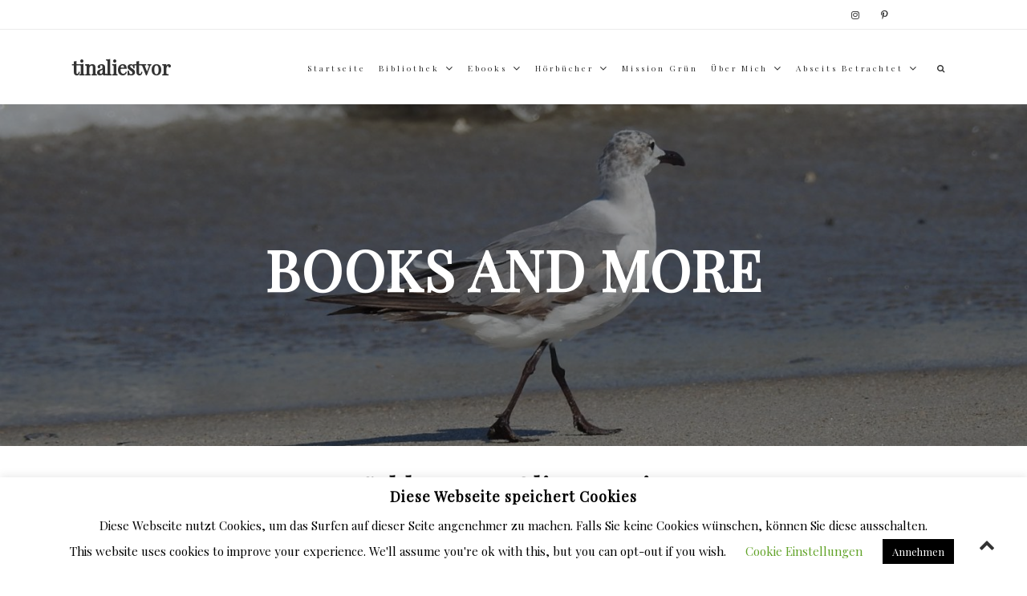

--- FILE ---
content_type: text/html; charset=UTF-8
request_url: http://tinaliestvor.de/tag/olivenzweig/
body_size: 94834
content:
<!DOCTYPE html>
<html lang="de">
<head>
<meta charset="UTF-8">
<meta name="viewport" content="width=device-width, initial-scale=1">
<link rel="profile" href="http://gmpg.org/xfn/11">

<meta name='robots' content='index, follow, max-image-preview:large, max-snippet:-1, max-video-preview:-1' />

	<!-- This site is optimized with the Yoast SEO plugin v26.6 - https://yoast.com/wordpress/plugins/seo/ -->
	<title>Olivenzweig Archive - tinaliestvor</title>
	<link rel="canonical" href="http://tinaliestvor.de/tag/olivenzweig/" />
	<meta property="og:locale" content="de_DE" />
	<meta property="og:type" content="article" />
	<meta property="og:title" content="Olivenzweig Archive - tinaliestvor" />
	<meta property="og:url" content="http://tinaliestvor.de/tag/olivenzweig/" />
	<meta property="og:site_name" content="tinaliestvor" />
	<meta name="twitter:card" content="summary_large_image" />
	<script type="application/ld+json" class="yoast-schema-graph">{"@context":"https://schema.org","@graph":[{"@type":"CollectionPage","@id":"http://tinaliestvor.de/tag/olivenzweig/","url":"http://tinaliestvor.de/tag/olivenzweig/","name":"Olivenzweig Archive - tinaliestvor","isPartOf":{"@id":"http://tinaliestvor.de/#website"},"primaryImageOfPage":{"@id":"http://tinaliestvor.de/tag/olivenzweig/#primaryimage"},"image":{"@id":"http://tinaliestvor.de/tag/olivenzweig/#primaryimage"},"thumbnailUrl":"http://tinaliestvor.de/wp-content/uploads/2023/09/Florian-Harms-Versuchung.jpg","breadcrumb":{"@id":"http://tinaliestvor.de/tag/olivenzweig/#breadcrumb"},"inLanguage":"de"},{"@type":"ImageObject","inLanguage":"de","@id":"http://tinaliestvor.de/tag/olivenzweig/#primaryimage","url":"http://tinaliestvor.de/wp-content/uploads/2023/09/Florian-Harms-Versuchung.jpg","contentUrl":"http://tinaliestvor.de/wp-content/uploads/2023/09/Florian-Harms-Versuchung.jpg","width":2000,"height":2000,"caption":"Florian Harms - Versuchung"},{"@type":"BreadcrumbList","@id":"http://tinaliestvor.de/tag/olivenzweig/#breadcrumb","itemListElement":[{"@type":"ListItem","position":1,"name":"Startseite","item":"http://tinaliestvor.de/"},{"@type":"ListItem","position":2,"name":"Olivenzweig"}]},{"@type":"WebSite","@id":"http://tinaliestvor.de/#website","url":"http://tinaliestvor.de/","name":"tinaliestvor","description":"books and more","publisher":{"@id":"http://tinaliestvor.de/#/schema/person/1564e4d62741284ac2378238a2cc3af0"},"potentialAction":[{"@type":"SearchAction","target":{"@type":"EntryPoint","urlTemplate":"http://tinaliestvor.de/?s={search_term_string}"},"query-input":{"@type":"PropertyValueSpecification","valueRequired":true,"valueName":"search_term_string"}}],"inLanguage":"de"},{"@type":["Person","Organization"],"@id":"http://tinaliestvor.de/#/schema/person/1564e4d62741284ac2378238a2cc3af0","name":"Tina","image":{"@type":"ImageObject","inLanguage":"de","@id":"http://tinaliestvor.de/#/schema/person/image/","url":"http://tinaliestvor.de/wp-content/uploads/2020/10/tinaliestvor_3.png","contentUrl":"http://tinaliestvor.de/wp-content/uploads/2020/10/tinaliestvor_3.png","width":580,"height":333,"caption":"Tina"},"logo":{"@id":"http://tinaliestvor.de/#/schema/person/image/"},"description":"Tina"}]}</script>
	<!-- / Yoast SEO plugin. -->


<link rel='dns-prefetch' href='//cdn.jsdelivr.net' />
<link rel="alternate" type="application/rss+xml" title="tinaliestvor &raquo; Feed" href="http://tinaliestvor.de/feed/" />
<link rel="alternate" type="application/rss+xml" title="tinaliestvor &raquo; Kommentar-Feed" href="http://tinaliestvor.de/comments/feed/" />
<link rel="alternate" type="application/rss+xml" title="tinaliestvor &raquo; Olivenzweig Schlagwort-Feed" href="http://tinaliestvor.de/tag/olivenzweig/feed/" />
<style id='wp-img-auto-sizes-contain-inline-css' type='text/css'>
img:is([sizes=auto i],[sizes^="auto," i]){contain-intrinsic-size:3000px 1500px}
/*# sourceURL=wp-img-auto-sizes-contain-inline-css */
</style>
<style id='wp-emoji-styles-inline-css' type='text/css'>

	img.wp-smiley, img.emoji {
		display: inline !important;
		border: none !important;
		box-shadow: none !important;
		height: 1em !important;
		width: 1em !important;
		margin: 0 0.07em !important;
		vertical-align: -0.1em !important;
		background: none !important;
		padding: 0 !important;
	}
/*# sourceURL=wp-emoji-styles-inline-css */
</style>
<style id='wp-block-library-inline-css' type='text/css'>
:root{--wp-block-synced-color:#7a00df;--wp-block-synced-color--rgb:122,0,223;--wp-bound-block-color:var(--wp-block-synced-color);--wp-editor-canvas-background:#ddd;--wp-admin-theme-color:#007cba;--wp-admin-theme-color--rgb:0,124,186;--wp-admin-theme-color-darker-10:#006ba1;--wp-admin-theme-color-darker-10--rgb:0,107,160.5;--wp-admin-theme-color-darker-20:#005a87;--wp-admin-theme-color-darker-20--rgb:0,90,135;--wp-admin-border-width-focus:2px}@media (min-resolution:192dpi){:root{--wp-admin-border-width-focus:1.5px}}.wp-element-button{cursor:pointer}:root .has-very-light-gray-background-color{background-color:#eee}:root .has-very-dark-gray-background-color{background-color:#313131}:root .has-very-light-gray-color{color:#eee}:root .has-very-dark-gray-color{color:#313131}:root .has-vivid-green-cyan-to-vivid-cyan-blue-gradient-background{background:linear-gradient(135deg,#00d084,#0693e3)}:root .has-purple-crush-gradient-background{background:linear-gradient(135deg,#34e2e4,#4721fb 50%,#ab1dfe)}:root .has-hazy-dawn-gradient-background{background:linear-gradient(135deg,#faaca8,#dad0ec)}:root .has-subdued-olive-gradient-background{background:linear-gradient(135deg,#fafae1,#67a671)}:root .has-atomic-cream-gradient-background{background:linear-gradient(135deg,#fdd79a,#004a59)}:root .has-nightshade-gradient-background{background:linear-gradient(135deg,#330968,#31cdcf)}:root .has-midnight-gradient-background{background:linear-gradient(135deg,#020381,#2874fc)}:root{--wp--preset--font-size--normal:16px;--wp--preset--font-size--huge:42px}.has-regular-font-size{font-size:1em}.has-larger-font-size{font-size:2.625em}.has-normal-font-size{font-size:var(--wp--preset--font-size--normal)}.has-huge-font-size{font-size:var(--wp--preset--font-size--huge)}.has-text-align-center{text-align:center}.has-text-align-left{text-align:left}.has-text-align-right{text-align:right}.has-fit-text{white-space:nowrap!important}#end-resizable-editor-section{display:none}.aligncenter{clear:both}.items-justified-left{justify-content:flex-start}.items-justified-center{justify-content:center}.items-justified-right{justify-content:flex-end}.items-justified-space-between{justify-content:space-between}.screen-reader-text{border:0;clip-path:inset(50%);height:1px;margin:-1px;overflow:hidden;padding:0;position:absolute;width:1px;word-wrap:normal!important}.screen-reader-text:focus{background-color:#ddd;clip-path:none;color:#444;display:block;font-size:1em;height:auto;left:5px;line-height:normal;padding:15px 23px 14px;text-decoration:none;top:5px;width:auto;z-index:100000}html :where(.has-border-color){border-style:solid}html :where([style*=border-top-color]){border-top-style:solid}html :where([style*=border-right-color]){border-right-style:solid}html :where([style*=border-bottom-color]){border-bottom-style:solid}html :where([style*=border-left-color]){border-left-style:solid}html :where([style*=border-width]){border-style:solid}html :where([style*=border-top-width]){border-top-style:solid}html :where([style*=border-right-width]){border-right-style:solid}html :where([style*=border-bottom-width]){border-bottom-style:solid}html :where([style*=border-left-width]){border-left-style:solid}html :where(img[class*=wp-image-]){height:auto;max-width:100%}:where(figure){margin:0 0 1em}html :where(.is-position-sticky){--wp-admin--admin-bar--position-offset:var(--wp-admin--admin-bar--height,0px)}@media screen and (max-width:600px){html :where(.is-position-sticky){--wp-admin--admin-bar--position-offset:0px}}

/*# sourceURL=wp-block-library-inline-css */
</style><style id='wp-block-paragraph-inline-css' type='text/css'>
.is-small-text{font-size:.875em}.is-regular-text{font-size:1em}.is-large-text{font-size:2.25em}.is-larger-text{font-size:3em}.has-drop-cap:not(:focus):first-letter{float:left;font-size:8.4em;font-style:normal;font-weight:100;line-height:.68;margin:.05em .1em 0 0;text-transform:uppercase}body.rtl .has-drop-cap:not(:focus):first-letter{float:none;margin-left:.1em}p.has-drop-cap.has-background{overflow:hidden}:root :where(p.has-background){padding:1.25em 2.375em}:where(p.has-text-color:not(.has-link-color)) a{color:inherit}p.has-text-align-left[style*="writing-mode:vertical-lr"],p.has-text-align-right[style*="writing-mode:vertical-rl"]{rotate:180deg}
/*# sourceURL=http://tinaliestvor.de/wp-includes/blocks/paragraph/style.min.css */
</style>
<style id='global-styles-inline-css' type='text/css'>
:root{--wp--preset--aspect-ratio--square: 1;--wp--preset--aspect-ratio--4-3: 4/3;--wp--preset--aspect-ratio--3-4: 3/4;--wp--preset--aspect-ratio--3-2: 3/2;--wp--preset--aspect-ratio--2-3: 2/3;--wp--preset--aspect-ratio--16-9: 16/9;--wp--preset--aspect-ratio--9-16: 9/16;--wp--preset--color--black: #000000;--wp--preset--color--cyan-bluish-gray: #abb8c3;--wp--preset--color--white: #ffffff;--wp--preset--color--pale-pink: #f78da7;--wp--preset--color--vivid-red: #cf2e2e;--wp--preset--color--luminous-vivid-orange: #ff6900;--wp--preset--color--luminous-vivid-amber: #fcb900;--wp--preset--color--light-green-cyan: #7bdcb5;--wp--preset--color--vivid-green-cyan: #00d084;--wp--preset--color--pale-cyan-blue: #8ed1fc;--wp--preset--color--vivid-cyan-blue: #0693e3;--wp--preset--color--vivid-purple: #9b51e0;--wp--preset--gradient--vivid-cyan-blue-to-vivid-purple: linear-gradient(135deg,rgb(6,147,227) 0%,rgb(155,81,224) 100%);--wp--preset--gradient--light-green-cyan-to-vivid-green-cyan: linear-gradient(135deg,rgb(122,220,180) 0%,rgb(0,208,130) 100%);--wp--preset--gradient--luminous-vivid-amber-to-luminous-vivid-orange: linear-gradient(135deg,rgb(252,185,0) 0%,rgb(255,105,0) 100%);--wp--preset--gradient--luminous-vivid-orange-to-vivid-red: linear-gradient(135deg,rgb(255,105,0) 0%,rgb(207,46,46) 100%);--wp--preset--gradient--very-light-gray-to-cyan-bluish-gray: linear-gradient(135deg,rgb(238,238,238) 0%,rgb(169,184,195) 100%);--wp--preset--gradient--cool-to-warm-spectrum: linear-gradient(135deg,rgb(74,234,220) 0%,rgb(151,120,209) 20%,rgb(207,42,186) 40%,rgb(238,44,130) 60%,rgb(251,105,98) 80%,rgb(254,248,76) 100%);--wp--preset--gradient--blush-light-purple: linear-gradient(135deg,rgb(255,206,236) 0%,rgb(152,150,240) 100%);--wp--preset--gradient--blush-bordeaux: linear-gradient(135deg,rgb(254,205,165) 0%,rgb(254,45,45) 50%,rgb(107,0,62) 100%);--wp--preset--gradient--luminous-dusk: linear-gradient(135deg,rgb(255,203,112) 0%,rgb(199,81,192) 50%,rgb(65,88,208) 100%);--wp--preset--gradient--pale-ocean: linear-gradient(135deg,rgb(255,245,203) 0%,rgb(182,227,212) 50%,rgb(51,167,181) 100%);--wp--preset--gradient--electric-grass: linear-gradient(135deg,rgb(202,248,128) 0%,rgb(113,206,126) 100%);--wp--preset--gradient--midnight: linear-gradient(135deg,rgb(2,3,129) 0%,rgb(40,116,252) 100%);--wp--preset--font-size--small: 13px;--wp--preset--font-size--medium: 20px;--wp--preset--font-size--large: 36px;--wp--preset--font-size--x-large: 42px;--wp--preset--spacing--20: 0.44rem;--wp--preset--spacing--30: 0.67rem;--wp--preset--spacing--40: 1rem;--wp--preset--spacing--50: 1.5rem;--wp--preset--spacing--60: 2.25rem;--wp--preset--spacing--70: 3.38rem;--wp--preset--spacing--80: 5.06rem;--wp--preset--shadow--natural: 6px 6px 9px rgba(0, 0, 0, 0.2);--wp--preset--shadow--deep: 12px 12px 50px rgba(0, 0, 0, 0.4);--wp--preset--shadow--sharp: 6px 6px 0px rgba(0, 0, 0, 0.2);--wp--preset--shadow--outlined: 6px 6px 0px -3px rgb(255, 255, 255), 6px 6px rgb(0, 0, 0);--wp--preset--shadow--crisp: 6px 6px 0px rgb(0, 0, 0);}:where(.is-layout-flex){gap: 0.5em;}:where(.is-layout-grid){gap: 0.5em;}body .is-layout-flex{display: flex;}.is-layout-flex{flex-wrap: wrap;align-items: center;}.is-layout-flex > :is(*, div){margin: 0;}body .is-layout-grid{display: grid;}.is-layout-grid > :is(*, div){margin: 0;}:where(.wp-block-columns.is-layout-flex){gap: 2em;}:where(.wp-block-columns.is-layout-grid){gap: 2em;}:where(.wp-block-post-template.is-layout-flex){gap: 1.25em;}:where(.wp-block-post-template.is-layout-grid){gap: 1.25em;}.has-black-color{color: var(--wp--preset--color--black) !important;}.has-cyan-bluish-gray-color{color: var(--wp--preset--color--cyan-bluish-gray) !important;}.has-white-color{color: var(--wp--preset--color--white) !important;}.has-pale-pink-color{color: var(--wp--preset--color--pale-pink) !important;}.has-vivid-red-color{color: var(--wp--preset--color--vivid-red) !important;}.has-luminous-vivid-orange-color{color: var(--wp--preset--color--luminous-vivid-orange) !important;}.has-luminous-vivid-amber-color{color: var(--wp--preset--color--luminous-vivid-amber) !important;}.has-light-green-cyan-color{color: var(--wp--preset--color--light-green-cyan) !important;}.has-vivid-green-cyan-color{color: var(--wp--preset--color--vivid-green-cyan) !important;}.has-pale-cyan-blue-color{color: var(--wp--preset--color--pale-cyan-blue) !important;}.has-vivid-cyan-blue-color{color: var(--wp--preset--color--vivid-cyan-blue) !important;}.has-vivid-purple-color{color: var(--wp--preset--color--vivid-purple) !important;}.has-black-background-color{background-color: var(--wp--preset--color--black) !important;}.has-cyan-bluish-gray-background-color{background-color: var(--wp--preset--color--cyan-bluish-gray) !important;}.has-white-background-color{background-color: var(--wp--preset--color--white) !important;}.has-pale-pink-background-color{background-color: var(--wp--preset--color--pale-pink) !important;}.has-vivid-red-background-color{background-color: var(--wp--preset--color--vivid-red) !important;}.has-luminous-vivid-orange-background-color{background-color: var(--wp--preset--color--luminous-vivid-orange) !important;}.has-luminous-vivid-amber-background-color{background-color: var(--wp--preset--color--luminous-vivid-amber) !important;}.has-light-green-cyan-background-color{background-color: var(--wp--preset--color--light-green-cyan) !important;}.has-vivid-green-cyan-background-color{background-color: var(--wp--preset--color--vivid-green-cyan) !important;}.has-pale-cyan-blue-background-color{background-color: var(--wp--preset--color--pale-cyan-blue) !important;}.has-vivid-cyan-blue-background-color{background-color: var(--wp--preset--color--vivid-cyan-blue) !important;}.has-vivid-purple-background-color{background-color: var(--wp--preset--color--vivid-purple) !important;}.has-black-border-color{border-color: var(--wp--preset--color--black) !important;}.has-cyan-bluish-gray-border-color{border-color: var(--wp--preset--color--cyan-bluish-gray) !important;}.has-white-border-color{border-color: var(--wp--preset--color--white) !important;}.has-pale-pink-border-color{border-color: var(--wp--preset--color--pale-pink) !important;}.has-vivid-red-border-color{border-color: var(--wp--preset--color--vivid-red) !important;}.has-luminous-vivid-orange-border-color{border-color: var(--wp--preset--color--luminous-vivid-orange) !important;}.has-luminous-vivid-amber-border-color{border-color: var(--wp--preset--color--luminous-vivid-amber) !important;}.has-light-green-cyan-border-color{border-color: var(--wp--preset--color--light-green-cyan) !important;}.has-vivid-green-cyan-border-color{border-color: var(--wp--preset--color--vivid-green-cyan) !important;}.has-pale-cyan-blue-border-color{border-color: var(--wp--preset--color--pale-cyan-blue) !important;}.has-vivid-cyan-blue-border-color{border-color: var(--wp--preset--color--vivid-cyan-blue) !important;}.has-vivid-purple-border-color{border-color: var(--wp--preset--color--vivid-purple) !important;}.has-vivid-cyan-blue-to-vivid-purple-gradient-background{background: var(--wp--preset--gradient--vivid-cyan-blue-to-vivid-purple) !important;}.has-light-green-cyan-to-vivid-green-cyan-gradient-background{background: var(--wp--preset--gradient--light-green-cyan-to-vivid-green-cyan) !important;}.has-luminous-vivid-amber-to-luminous-vivid-orange-gradient-background{background: var(--wp--preset--gradient--luminous-vivid-amber-to-luminous-vivid-orange) !important;}.has-luminous-vivid-orange-to-vivid-red-gradient-background{background: var(--wp--preset--gradient--luminous-vivid-orange-to-vivid-red) !important;}.has-very-light-gray-to-cyan-bluish-gray-gradient-background{background: var(--wp--preset--gradient--very-light-gray-to-cyan-bluish-gray) !important;}.has-cool-to-warm-spectrum-gradient-background{background: var(--wp--preset--gradient--cool-to-warm-spectrum) !important;}.has-blush-light-purple-gradient-background{background: var(--wp--preset--gradient--blush-light-purple) !important;}.has-blush-bordeaux-gradient-background{background: var(--wp--preset--gradient--blush-bordeaux) !important;}.has-luminous-dusk-gradient-background{background: var(--wp--preset--gradient--luminous-dusk) !important;}.has-pale-ocean-gradient-background{background: var(--wp--preset--gradient--pale-ocean) !important;}.has-electric-grass-gradient-background{background: var(--wp--preset--gradient--electric-grass) !important;}.has-midnight-gradient-background{background: var(--wp--preset--gradient--midnight) !important;}.has-small-font-size{font-size: var(--wp--preset--font-size--small) !important;}.has-medium-font-size{font-size: var(--wp--preset--font-size--medium) !important;}.has-large-font-size{font-size: var(--wp--preset--font-size--large) !important;}.has-x-large-font-size{font-size: var(--wp--preset--font-size--x-large) !important;}
/*# sourceURL=global-styles-inline-css */
</style>

<style id='classic-theme-styles-inline-css' type='text/css'>
/*! This file is auto-generated */
.wp-block-button__link{color:#fff;background-color:#32373c;border-radius:9999px;box-shadow:none;text-decoration:none;padding:calc(.667em + 2px) calc(1.333em + 2px);font-size:1.125em}.wp-block-file__button{background:#32373c;color:#fff;text-decoration:none}
/*# sourceURL=/wp-includes/css/classic-themes.min.css */
</style>
<link rel='stylesheet' id='wp-components-css' href='http://tinaliestvor.de/wp-includes/css/dist/components/style.min.css?ver=6.9' type='text/css' media='all' />
<link rel='stylesheet' id='wp-preferences-css' href='http://tinaliestvor.de/wp-includes/css/dist/preferences/style.min.css?ver=6.9' type='text/css' media='all' />
<link rel='stylesheet' id='wp-block-editor-css' href='http://tinaliestvor.de/wp-includes/css/dist/block-editor/style.min.css?ver=6.9' type='text/css' media='all' />
<link rel='stylesheet' id='popup-maker-block-library-style-css' href='http://tinaliestvor.de/wp-content/plugins/popup-maker/dist/packages/block-library-style.css?ver=dbea705cfafe089d65f1' type='text/css' media='all' />
<link rel='stylesheet' id='cookie-law-info-css' href='http://tinaliestvor.de/wp-content/plugins/cookie-law-info/legacy/public/css/cookie-law-info-public.css?ver=3.3.9.1' type='text/css' media='all' />
<link rel='stylesheet' id='cookie-law-info-gdpr-css' href='http://tinaliestvor.de/wp-content/plugins/cookie-law-info/legacy/public/css/cookie-law-info-gdpr.css?ver=3.3.9.1' type='text/css' media='all' />
<link rel='stylesheet' id='social-widget-css' href='http://tinaliestvor.de/wp-content/plugins/social-media-widget/social_widget.css?ver=6.9' type='text/css' media='all' />
<link rel='stylesheet' id='million_shades_style-css' href='http://tinaliestvor.de/wp-content/themes/million-shades/style.css?ver=6.9' type='text/css' media='all' />
<style id='million_shades_style-inline-css' type='text/css'>
*{ font-family: Playfair Display}
	.main-menu ul li a:active,
	#main-navigation.main-menu li a:active,
	.toggle-menu-container .side-nav-wrap a:hover,
	.left-side-nav-wrap a:hover,

	.menu-toggle,
	.dropdown-toggle,
	.social-navigation a,
	.post-navigation a,
	.pagination a:hover,
	.pagination a:focus,
	.counter-icon span,
	.feature-icon span,
	.box-icon span,
	 #main-navigation.main-menu ul li.current-menu-item > a, 
#main-navigation.main-menu ul li.current_page_item > a,
	.post-author-box .fa,
	.page-links > .page-links-title,
	.comment-author,
	.comment-reply-title small a:hover,
	.comment-reply-title small a:focus{ color: #06d8a0}a.more-link,a.read-more,button,a.ovr-button, .btn-default.nlbtn1, input[type="button"], input[type="reset"], input[type="submit"],
	 #secondary .nl-search-form .btn,.woocommerce ul.products li.product .button,.read-more-btn a,
	 .edit-link .post-edit-link,.vc_inline-link,.blog-post-social .icon,
	 #site-footer h4.widget-title:after { background-color: #06d8a0}input[type="search"] { border: 1px solid rgba(6,216,160, 0.3)}.separator{ border-color: #06d8a0}#site-title a,.site-title a{color:#333333;}
.site-description{color:#333333;}
.nl-media-ovr-title,.nl-media-ovr-sub-title,.nl-slide-ovr-title,.nl-slide-ovr-sub-title{color:#ffffff;}
#main-navigation.main-menu ul li a,.menu-btn,#main-navigation .search-icon,.cart-value,.total-label,.cart-total-val,.wishlist-icon,.header-cart-icon .fa{color:#333;}
#main-navigation.main-menu li.current-menu-item a,#main-navigation.main-menu li.current-menu-parent a,#main-navigation.main-menu ul li.current_page_item a{color:#06d8a0;}
#main-navigation.main-menu .sub-menu li a{color:#555;}
#main-navigation.main-menu ul li ul li.current_page_item a{color:#06d8a0;}
.topbar .contacts-body .one,.two,.three,.four,.five{color:#333;}
#contact1, #contact2, #contact3, #contact4, #contact5{color:#333;}
.topbar-social i.fa{color:#333;}
.site-info a, .site-info{color:#ffffff;}
#site-footer h4.widget-title,#site-footer .news-widget-media-right span.entry-date, 
			#site-footer .widget.widget_recent_entries span.post-date,
			#site-footer .widget span,#site-footer .widget-cta-txt,
			#site-footer .widget-contacts-body a,#site-footer .widget-contacts-body i.fa,
			#site-footer .widget-contacts-body span,#site-footer .widget.widget_calendar td,
			#site-footer .widget.widget_calendar th, #site-footer .nl-widget-title,#site-footer .nl-widget-position{color:#fff;}
#site-footer .news-widget-media-right a.title, 
			#site-footer .widget.widget_recent_entries a, #site-footer 
			.widget.widget_recent_comments a, #site-footer .widget.widget_categories 
			a,#site-footer .widget.widget_meta a, #site-footer .widget.widget_archive a,
			#site-footer .widget.widget_pages a,#site-footer .widget-selected-link span a,
			#site-footer .hvr-icon .icon a i.fa,#site-footer .widget-socials .icon i.fa{color:#fff;}
.post-navigation .nav-previous a, .post-navigation .nav-next a{color:#333;}
button1{color:#ffffff;}
.sticky{color:#000;}
#scroll-up i.fa{color:#333333;}
.comment-form,.comment-reply-title,.comments-title,.page-content-header,
			h1,h2,h2 a,h3,h3 a,h4,h5,h6,h3.widget-title span,.widget-title,.page-content-header{color:#000000;}
.ms-related-post-body a,.post-categories a,.comment-body a,.comment-form a,.entry-content a,.single-content a,.page-content a,.single-related-meta span,.single-related-meta a,.sidebar .social-icon-widget i.fa,.sidebar .author-box i.fa,.sidebar .nl-widget-position,.sidebar span,.sidebar span a,.single-footer a,.single-meta a,.tagcloud a,.tags-links a, .entry-footer span,article.hentry .entry-footer span a:not(.post-edit-link),.entry-meta span,.entry-meta span a,.entry-meta .entry-format a,
			.entry-format:before,.sidebar .widget ul li a,.home_blog_border_style, .ms-search{color:#54595F;}
.ms-related-post-body a:hover,.single-related-meta span:hover,.single-related-meta a:hover,.sidebar .social-icon-widget i.fa:hover,.sidebar .author-box i.fa:hover,.sidebar .nl-widget-position:hover,.sidebar span:hover,.sidebar span a:hover,.single-footer a:hover,.single-meta a:hover,.tagcloud a:hover,.tags-links a:hover, .entry-footer span:hover,article.hentry .entry-footer span a:not(.post-edit-link),.entry-meta span:hover,.entry-meta span a:hover,.entry-meta .entry-format a:hover,
			.entry-format:before,.sidebar .widget ul li a:hover,.home_blog_border_style:hover, .ms-search:hover{color:#1e73be;}
.woocommerce table.shop_table .product-name a,.comment-author.vcard,pre,.comment-form label,.comment-body,.comment-content p,.ms-page, span.says,article.hentry,.post-single-entry, .post-archive,.entry-content{color:#7A7A7A;}
.entry-content a,.single-content a,.page-content a{color:#1e73be;}
.entry-content a:hover,.single-content a:hover,.page-content a:hover{color:#1e73be;}
#main-navigation.main-menu ul,#main-navigation.main-menu ul li a{background-color:#ffffff;}
#main-navigation.main-menu .sub-menu li a,#main-navigation.main-menu ul li ul li{background-color:#ffffff;}
.topbar{background-color:#ffffff;}
#site-header,.display-menu-toggle{background-color:#ffffff;}
.right-side-menu.visible,.sticky,.comments-area,.sidebar .widget,.related-single,.post-author-box,.home_blog_border_style, .post-single-entry, .post-archive, .ms-page, .ms-search{background-color:#ffffff;}
.media-imag-overlay-cta.colorbg, .overlay_media_border_style.full, 
.slide_border_style.full, .media_slide_cta.colorbg{background-color:#000;}
#site-footer,.site-footer{background-color:#000000;}
.site-info{background-color:#1a1a1a;}
#scroll-up{background-color:#ffffff;}
.social-icon-topbar .icon{background-color:#ffffff;}
.post-navigation .nav-previous a, .post-navigation .nav-next a{background-color:#eeeeee;}
.sticky{background-color:#eeeeee;}
#main-navigation.main-menu ul li a:hover{color:#333;}
#main-navigation.main-menu ul li ul li a:hover{color:#333;}
.social-icon-topbar .icon:hover i.fa{color:#333;}
.post-navigation .nav-previous a:hover, .post-navigation 
			.nav-next a:hover{color:#1a1a1a;}
.button1{color:#fff;}
#main-navigation.main-menu ul li a:hover{background-color:#fff;}
#main-navigation.main-menu .sub-menu li a:hover{background-color:#fff;}
.post-navigation .nav-previous a:hover, .post-navigation 
			.nav-next a:hover{background-color:#ddd;}
.button1:hover,.nav-previous a:hover,.nav-next a:hover{background-color:#06d8e0;}
h6.nl-media-ovr-sub-title,.site-title,.site-title a,.site-description,.topbar .contacts-body .one, 
	.topbar .contacts-body .two, .topbar .contacts-body .three, 
	.topbar .contacts-body .four,.topbar .contacts-body .five,
	#main-navigation.main-menu ul li a{font-family: "Playfair Display",sans-serif;}h1.nl-media-ovr-title, h1.video-media-ovr-title{ font-family: }.pagination .nav-links{ text-align: center;}
#secondary h3.widget-title{ text-align: center;}
#site-footer h4.widget-title{ text-align: left;}
.woo-header,h1.page-title{ text-align: left;}
h1.single-title,.single-meta,.single-footer,.single-header{ text-align: center;}
h2.entry-title,.entry-meta,.entry-header,.post-thumbnail,.blog-buttons{ text-align: center;}
button1{ border-color:#333;}
button1{ border-width:0px;}
button1{ border-style:none;}
button1{ border-radius:0px;}
.social-icon-topbar .icon{ border-radius:0px;}
.site-footer .widget ul li,.site-footer .news-widget-body-,
			.site-footer .widget-contacts-body span,.site-footer .widget-selected-link span,
		.site-footer .social-icon-widget,.site-footer .cta-overlay{ border-top-color:#aaa;}
.site-footer .widget ul li,.site-footer .news-widget-body-,
			.site-footer .widget-contacts-body span,.site-footer .widget-selected-link span,
			.site-footer .social-icon-widget,.site-footer .cta-overlay{ border-top-width:1px;}
.site-footer .widget ul li,.site-footer .news-widget-body-,
			.site-footer .widget-contacts-body span,.site-footer .widget-selected-link span,
			.site-footer .social-icon-widget,.site-footer .cta-overlay{ border-top-style:solid;}
.topbar{ border-bottom-color:#EEEEEE;}
.topbar{ border-bottom-width:1px;}
.topbar{ border-bottom-style:solid;}
#main-navigation.main-menu ul li a,.menu-btn,#main-navigation .search-icon{ font-size: 10px;}
.site-title{display:block}.site-logo{display:none}#main-navigation.main-menu,.menu-btn{float:right;}.branding{float:left;}#main-navigation.main-menu,.menu-btn{text-align:right;}.site-logo{float:left;}.site-title,.site-logo{clear:both;}.search-container{float: right;}.inner-header{display: -webkit-box;}.inner-header{display: -ms-flexbox;}.inner-header{display: flex;}.inner-header{-ms-flex-wrap: wrap;}.inner-header{flex-wrap: wrap;}.inner-header{-webkit-box-align: center;}.inner-header{-ms-flex-align: center;}.inner-header{align-items: center;}#main-navigation .ms-cart-icon{display:none!important;}#site-description,.site-description{ display: none;}
.post-author-box{ display: none;}
.scroll-up-circle i.fa  { font-size: 20px}.scroll-up-circle { width: 40px}.scroll-up-circle{ height: 40px}.scroll-up-circle{ line-height: 40px}.logo { display: none}.site-title { display: block}.topbar .topbar-text{float: left}.topbar .topbar-social{float: right}#ha5,#ha6,#ha7,#ha8{display: none}#site-header.fixed { background-color: #ffffff}#site-header.fixed { z-index: 999999}#main-header { position: static}@media screen and (min-width:1024px){
	.inner-content,.inner-topbar,.inner-header {width:86%;}
	
	#primary {width:69%;}
	
	#secondary {width:26%;}
	.inner-content,#primary,#secondary,.inner-topbar {margin: 0 auto;}

}@media screen and (min-width:768px)and (max-width:1024px){
	.inner-content,.inner-topbar,.inner-header {width:86%;}
	
	#primary {width:69%;}
	#secondary {width:26%;}
	.inner-content,#primary,#secondary,.inner-topbar {margin: 0 auto;}
	

}@media screen and (min-width:768px)and (max-width:959px){
	.inner-content,.inner-topbar,.inner-header {width:90%;}
	
	
	#primary {width:69%;}
	#secondary {width:26%;}
	.inner-content,#primary,#secondary,.inner-topbar {margin: 0 auto;}

}@media screen and (min-width:501px)and (max-width:767px){
	.inner-content,.inner-topbar,.inner-header {width:90%;}
	.inner-content {margin: 0 auto;}
	#primary,#secondary,.layout-rightbar #primary,.layout-leftbar #primary,.layout-rightbar #secondary,.layout-leftbar #secondary {float: none;}
	#primary {width:100%;}
	#secondary {width:100%;}
	.inner-content,#primary,#secondary,.inner-topbar {margin: 0 auto;}

}@media screen and (max-width:500px){
	.inner-content,.inner-topbar,.inner-header {width:90%;}
	#primary,#secondary,.layout-rightbar #primary,.layout-leftbar #primary  {float: none;}
	#primary {width:100%;}
	#secondary {width:100%;}
	.inner-content,#primary,#secondary,.inner-topbar {margin: 0 auto;}

}a.read-more, a.more-link,button, input[type="button"], input[type="reset"], input[type="submit"]{ color: #fff}a.read-more, a.more-link,button, input[type="button"], input[type="reset"], input[type="submit"]{ background-color: #06d8a0}a.read-more:hover,a.more-link:hover,button:hover, input[type="button"]:hover, input[type="reset"]:hover, input[type="submit"]:hover{ color: #fff}a.read-more:hover,a.more-link:hover,button:hover, input[type="button"]:hover, input[type="reset"]:hover, input[type="submit"]:hover{ background-color: #06d8e0} button:not(.search-submit):not(.customize-partial-edit-shortcut-button):not(.slick-prev):not(.slick-next), input[type="button"], input[type="reset"], input[type="submit"]
		{ border-color: #eeeeee} button:not(.search-submit):not(.customize-partial-edit-shortcut-button):not(.slick-prev):not(.slick-next), input[type="button"], input[type="reset"], input[type="submit"]
				 { border-width: 0px} button:not(.search-submit):not(.customize-partial-edit-shortcut-button):not(.slick-prev):not(.slick-next), input[type="button"], input[type="reset"], input[type="submit"]
				 { border-style: none} button:not(.search-submit):not(.customize-partial-edit-shortcut-button):not(.slick-prev):not(.slick-next), input[type="button"], input[type="reset"], input[type="submit"]
				 { border-radius: 0px} button:not(.search-submit):not(.customize-partial-edit-shortcut-button):not(.slick-prev):not(.slick-next), input[type="button"], input[type="reset"], input[type="submit"]
				 { padding-top: 6px} button:not(.search-submit):not(.customize-partial-edit-shortcut-button):not(.slick-prev):not(.slick-next), input[type="button"], input[type="reset"], input[type="submit"]
				 { padding-bottom: 6px} button:not(.search-submit):not(.customize-partial-edit-shortcut-button):not(.slick-prev):not(.slick-next), input[type="button"], input[type="reset"], input[type="submit"]
				 { padding-left: 15px} button:not(.search-submit):not(.customize-partial-edit-shortcut-button):not(.slick-prev):not(.slick-next), input[type="button"], input[type="reset"], input[type="submit"]
				 { padding-right: 15px}.inner-topbar .topbar-social { text-align: right}.inner-topbar .contacts-body { text-align: left}.entry-meta{ border-bottom-color:#ededed;}
.entry-meta{ border-top-color:#ededed;}
.single-meta{ border-bottom-color:#ededed;}
.single-meta{ border-top-color:#ededed;}
.entry-meta{ border-bottom-width:0px;}
.entry-meta{ border-top-width:0px;}
.single-meta{ border-bottom-width:0px;}
.single-meta{ border-top-width:0px;}
.entry-meta{ border-bottom-style:none;}
.entry-meta{ border-top-style:none;}
.single-meta{ border-bottom-style:none;}
.single-meta{ border-top-style:none;}
input[type="text"], input[type="email"], input[type="url"],
	input[type="password"], input[type="number"], input[type="tel"], 
			input[type="range"], input[type="date"], input[type="month"], 
			input[type="week"], input[type="time"], input[type="datetime"], 
			input[type="datetime-local"], input[type="color"], textarea,
			.wpcf7 .cf7_container .wpcf7-text, .wpcf7 .cf7_container .wpcf7-captchar,.wpcf7 .cf7_container textarea
		{ background-color: #fff}h1.nl-media-ovr-title,h1.video-media-ovr-title{font-size:70px;text-transform:uppercase;}input[type="text"], input[type="email"], input[type="url"],
	input[type="password"], input[type="number"], input[type="tel"], 
			input[type="range"], input[type="date"], input[type="month"], 
			input[type="week"], input[type="time"], input[type="datetime"], 
			input[type="datetime-local"], input[type="color"], textarea,
			.wpcf7 .cf7_container .wpcf7-text, .wpcf7 .cf7_container .wpcf7-captchar,.wpcf7 .cf7_container textarea{ margin-top: 0px}input[type="text"], input[type="email"], input[type="url"],
	input[type="password"], input[type="number"], input[type="tel"], 
			input[type="range"], input[type="date"], input[type="month"], 
			input[type="week"], input[type="time"], input[type="datetime"], 
			input[type="datetime-local"], input[type="color"], textarea,
			.wpcf7 .cf7_container .wpcf7-text, .wpcf7 .cf7_container .wpcf7-captchar,.wpcf7 .cf7_container textarea{ margin-bottom: 0px}input[type="text"], input[type="email"], input[type="url"],
	input[type="password"], input[type="number"], input[type="tel"], 
			input[type="range"], input[type="date"], input[type="month"], 
			input[type="week"], input[type="time"], input[type="datetime"], 
			input[type="datetime-local"], input[type="color"], textarea,
			.wpcf7 .cf7_container .wpcf7-text, .wpcf7 .cf7_container .wpcf7-captchar,.wpcf7 .cf7_container textarea{ padding-top: 0px}input[type="text"], input[type="email"], input[type="url"],
	input[type="password"], input[type="number"], input[type="tel"], 
			input[type="range"], input[type="date"], input[type="month"], 
			input[type="week"], input[type="time"], input[type="datetime"], 
			input[type="datetime-local"], input[type="color"], textarea,
			.wpcf7 .cf7_container .wpcf7-text, .wpcf7 .cf7_container .wpcf7-captchar,.wpcf7 .cf7_container textarea{ padding-bottom: 0px}#main-navigation.main-menu ul li a:hover { background-color: rgba(0,15,255, 0)}#main-navigation.main-menu ul,#main-navigation.main-menu ul li a { background-color: rgba(0,15,255, 0)}#main-navigation.main-menu li.current-menu-item a,
		#main-navigation.main-menu li.current-menu-parent a { background-color: rgba(0,15,255, 0)}.social-icon-topbar .icon{ height: 32px;}
.social-icon-topbar .icon{ width: 32px;}
.social-icon-topbar .icon:hover{ border-color: #323844;}
.social-icon-topbar .icon i.fa{ line-height: 32px;}
.social-icon-topbar .icon i.fa{ font-size: 12px;}
.single-content p:first-child:first-letter {
			color:#333;
			float: left;
			font-size: 75px;
			line-height: 60px;
			padding-top: 4px;
			padding-right: 8px;
			padding-left: 3px;}.entry-content p.drop-cap:first-child:first-letter{
			color:#333;
			float: left;
			font-size: 75px;
			line-height: 60px;
			padding-top: 4px;
			padding-right: 8px;
			padding-left: 3px;}.sidebar .widget {box-shadow:0px 5px 25px 0px rgba(0,0,0,0.1);}@media screen and (min-width:960px)and (max-width:1024px){
			
		h1.nl-media-ovr-title{font-size:45px!important;}
		h1.nl-slide-ovr-title{font-size:32px!important;}
	}@media screen and (min-width:768px)and (max-width:959px){
	
		h1.nl-media-ovr-title{font-size:40px!important;}
		h1.nl-slide-ovr-title{font-size:28px!important;}
	
	}@media screen and (min-width:501px)and (max-width:767px){
	
		h1.nl-media-ovr-title{font-size:32px!important;}
		
		h1.nl-slide-ovr-title{font-size:24px!important;}

	}@media screen and (max-width:500px){

		h1.nl-media-ovr-title{font-size:26px!important;}
		.nl-media-ovr-sub-title{display:none!important;}
		.media-imag-overlay-cta{padding:0!important;}
		h1.nl-slide-ovr-title{font-size:22px!important;}
	
	}.entry-header img {width:100%;}.single-content blockquote.wp-block-quote p:before,.page-content blockquote.wp-block-quote p:before,.single-content blockquote p:before,.page-content blockquote p:before,.comment-content blockquote p:before{content: "\f10d";left: 0;top: 0; color: #ccc;}.single-content blockquote.wp-block-quote p:after,.single-content blockquote p:after,.page-content blockquote.wp-block-quote p:after,.page-content blockquote p:after,.comment-content blockquote p:after{display:none;}.sidebar .widget,#secondary .widget-title {border:1px solid #eeeeee}.related-single {border-top:1px solid #eeeeee}.related-single,.ms-related-posts,#blog-post article.hentry, .search article.hentry, .archive article.hentry, .tag article.hentry, .category article.hentry, .blog article.hentry {border-bottom:1px solid #eeeeee}h2.entry-title a, h3.entry-title a,h4.entry-title a, h1.single-title,h3.widget-title span,h4.widget-title{ font-family: oswald,sans-serif;}
/*# sourceURL=million_shades_style-inline-css */
</style>
<link rel='stylesheet' id='million-shades-google-fonts-css' href='http://tinaliestvor.de/wp-content/uploads/fonts/982699812cc14bb3ab82d9d0bce9419a/font.css?v=1668669916' type='text/css' media='all' />
<link rel='stylesheet' id='animate-css' href='http://tinaliestvor.de/wp-content/themes/million-shades/assets/css/animate.min.css?ver=1' type='text/css' media='all' />
<link rel='stylesheet' id='font-awesome-css' href='http://tinaliestvor.de/wp-content/themes/million-shades/assets/library/font-awesome/css/font-awesome.min.css?ver=6.9' type='text/css' media='all' />
<link rel='stylesheet' id='tablepress-default-css' href='http://tinaliestvor.de/wp-content/plugins/tablepress/css/build/default.css?ver=3.2.6' type='text/css' media='all' />
<script type="text/javascript" src="http://tinaliestvor.de/wp-includes/js/jquery/jquery.min.js?ver=3.7.1" id="jquery-core-js"></script>
<script type="text/javascript" src="http://tinaliestvor.de/wp-includes/js/jquery/jquery-migrate.min.js?ver=3.4.1" id="jquery-migrate-js"></script>
<script type="text/javascript" id="cookie-law-info-js-extra">
/* <![CDATA[ */
var Cli_Data = {"nn_cookie_ids":[],"cookielist":[],"non_necessary_cookies":[],"ccpaEnabled":"","ccpaRegionBased":"","ccpaBarEnabled":"","strictlyEnabled":["necessary","obligatoire"],"ccpaType":"gdpr","js_blocking":"","custom_integration":"","triggerDomRefresh":"","secure_cookies":""};
var cli_cookiebar_settings = {"animate_speed_hide":"500","animate_speed_show":"500","background":"#FFF","border":"#b1a6a6c2","border_on":"","button_1_button_colour":"#000","button_1_button_hover":"#000000","button_1_link_colour":"#fff","button_1_as_button":"1","button_1_new_win":"","button_2_button_colour":"#333","button_2_button_hover":"#292929","button_2_link_colour":"#444","button_2_as_button":"","button_2_hidebar":"","button_3_button_colour":"#000","button_3_button_hover":"#000000","button_3_link_colour":"#fff","button_3_as_button":"1","button_3_new_win":"","button_4_button_colour":"#000","button_4_button_hover":"#000000","button_4_link_colour":"#62a329","button_4_as_button":"","button_7_button_colour":"#61a229","button_7_button_hover":"#4e8221","button_7_link_colour":"#fff","button_7_as_button":"1","button_7_new_win":"","font_family":"inherit","header_fix":"","notify_animate_hide":"","notify_animate_show":"","notify_div_id":"#cookie-law-info-bar","notify_position_horizontal":"right","notify_position_vertical":"bottom","scroll_close":"","scroll_close_reload":"","accept_close_reload":"","reject_close_reload":"","showagain_tab":"1","showagain_background":"#fff","showagain_border":"#000","showagain_div_id":"#cookie-law-info-again","showagain_x_position":"100px","text":"#000","show_once_yn":"","show_once":"10000","logging_on":"","as_popup":"","popup_overlay":"1","bar_heading_text":"Diese Webseite speichert Cookies","cookie_bar_as":"banner","popup_showagain_position":"bottom-right","widget_position":"left"};
var log_object = {"ajax_url":"http://tinaliestvor.de/wp-admin/admin-ajax.php"};
//# sourceURL=cookie-law-info-js-extra
/* ]]> */
</script>
<script type="text/javascript" src="http://tinaliestvor.de/wp-content/plugins/cookie-law-info/legacy/public/js/cookie-law-info-public.js?ver=3.3.9.1" id="cookie-law-info-js"></script>
<link rel="https://api.w.org/" href="http://tinaliestvor.de/wp-json/" /><link rel="alternate" title="JSON" type="application/json" href="http://tinaliestvor.de/wp-json/wp/v2/tags/4806" /><link rel="EditURI" type="application/rsd+xml" title="RSD" href="http://tinaliestvor.de/xmlrpc.php?rsd" />
<meta name="generator" content="WordPress 6.9" />
<style type="text/css">.recentcomments a{display:inline !important;padding:0 !important;margin:0 !important;}</style><link rel="icon" href="http://tinaliestvor.de/wp-content/uploads/2018/08/cropped-logo1-32x32.jpg" sizes="32x32" />
<link rel="icon" href="http://tinaliestvor.de/wp-content/uploads/2018/08/cropped-logo1-192x192.jpg" sizes="192x192" />
<link rel="apple-touch-icon" href="http://tinaliestvor.de/wp-content/uploads/2018/08/cropped-logo1-180x180.jpg" />
<meta name="msapplication-TileImage" content="http://tinaliestvor.de/wp-content/uploads/2018/08/cropped-logo1-270x270.jpg" />
</head>

<body class="archive tag tag-olivenzweig tag-4806 wp-theme-million-shades full-width layout-rightbar hfeed">

	
<div id="page" class="site">
	<a class="skip-link screen-reader-text" href="#content">Skip to content</a>
	
	
	
		
  <header id="nl-header" class="nl-header" role="banner">	
	
	<!--  Standard Header start from here. First topbar, top of the site header  -->
		
	<div id="main-header" class="main-header">	 
		<div class="topbar">
		    <div class="inner-topbar">
				<div class="topbar-text">
				<!-- contact or text section of topbar -->
					<div class="contacts-body">


		    <div id="item1">
				<span id="contact1" class="fa fa-none"></span> 
				<span class="one"></span>
			 </div>
			 
			 <div id="item2">
				<span id="contact2"  class="fa fa-none"></span>
				<span class="two" > </span>
		    </div>
		    
		    <div id="item3" style="display:none;">
				<span id="contact3" class="fa fa-gift" ></span>
				<span class="three" > </span>
	        </div>
		 
	        <div id="item4" style="display:none;">
				<span id="contact4"  class="fa fa-gift"></span>
				<span class="four" ></span> 
			</div>
            
            <div id="item5" style="display:none;">
				<span id="contact5" class="fa fa-gift" ></span>
				<span class="five" > </span>
			 </div>

</div> 

    				</div> 
				<div class="topbar-social">
				<!-- social media section of topbar -->
					
	<div id="social-id" class="social-icon-topbar">
		
	
		<div class="icon" id="ha1">
		
			<a target="_blank" href="https://www.instagram.com/tinaliestvor.de/">
			<i id="social1" class="fa fa-instagram"></i></a>
		
		</div>
		

		<div class="icon" id="ha2">
		
			<a target="_blank" href="https://www.pinterest.de/kassandra1010/">
			<i id="social2" class="fa fa-pinterest-p"></i></a>
		
		</div>
	
		<div class="icon" id="ha3">
		
			<a target="_blank" href="">
			<i id="social3" class="fa fa-default"></i></a>
		
		</div>
		
		<div class="icon" id="ha4">
		
			<a target="_blank" href="">
			<i id="social4" class="fa fa-default"></i></a>
		
		</div>
		
		<div class="icon" id="ha5">
		
			<a target="_blank" href="">
			<i id="social5" class="fa fa-"></i></a>
		
		</div>
		
		<div class="icon" id="ha6">
		
			<a target="_blank" href="">
			<i id="social6" class="fa fa-"></i></a>
		
		</div>
		
		<div class="icon" id="ha7">
		
			<a target="_blank" href="">
			<i id="social7" class="fa fa-"></i></a>
		
		</div>
	
		<div class="icon" id="ha8">
		
			<a target="_blank" href="">
			<i id="social8" class="fa fa-"></i></a>
		
		</div>
	
	</div>

    				</div> <!-- end .container -->
		
			</div> <!-- end inner-top-bar -->
		</div> <!-- end top-bar -->
		
			
		<div  class="header-margin">	
			<div id="site-header" class="site-header">		
				<div  class="inner-header">	
		
			
					
	
	<!-- Main site-header starts from here -->
	
			<div class="branding">
		
				<div class="nl-logo-title">
				
									
					<div  class="site-logo" style="display:none;">             

		
    </div>
					<div class="site-title" id="site-title" style="display:block;">
				<a href="http://tinaliestvor.de/" rel="home">
				tinaliestvor</a></div>
							 
				 </div>
			
	<!-- To display site description -->				
		
								<div id="site-description" class="site-description">
				books and more				</div>
				
				
	
				</div>
				
				

				<!-- Main Navigation/Main Menu Container starts form here -->
		<div class="site-navigation-container">

				<!-- search on header starts from here  -->
			
			<!-- Main Navigation/Main Menu starts form here -->
			<div class="menu-btn"></div>
					<nav id="main-navigation" class="main-menu" role="navigation">
							
							<div class="hide-mob-menu">			
								<span class="lines">&times;</span>
							</div>
				
					
											
								<!-- To display Main Navigation/Main Menu on desktop -->
								<ul id="primary-menu" class="menu main-navi"><li id="menu-item-6" class="menu-item menu-item-type-custom menu-item-object-custom menu-item-home menu-item-6"><a href="http://tinaliestvor.de/">Startseite</a></li>
<li id="menu-item-38" class="menu-item menu-item-type-taxonomy menu-item-object-category menu-item-has-children menu-item-38"><a href="http://tinaliestvor.de/category/bibliothek/">Bibliothek</a>
<ul class="sub-menu">
	<li id="menu-item-42" class="menu-item menu-item-type-taxonomy menu-item-object-category menu-item-42"><a href="http://tinaliestvor.de/category/bibliothek/krimi/">Krimi</a></li>
	<li id="menu-item-45" class="menu-item menu-item-type-taxonomy menu-item-object-category menu-item-45"><a href="http://tinaliestvor.de/category/bibliothek/thriller/">Thriller</a></li>
	<li id="menu-item-40" class="menu-item menu-item-type-taxonomy menu-item-object-category menu-item-40"><a href="http://tinaliestvor.de/category/bibliothek/historik/">Historik</a></li>
	<li id="menu-item-39" class="menu-item menu-item-type-taxonomy menu-item-object-category menu-item-39"><a href="http://tinaliestvor.de/category/bibliothek/fantasy/">Fantasy</a></li>
	<li id="menu-item-374" class="menu-item menu-item-type-taxonomy menu-item-object-category menu-item-374"><a href="http://tinaliestvor.de/category/bibliothek/jugendbuch/">Jugendbuch</a></li>
	<li id="menu-item-43" class="menu-item menu-item-type-taxonomy menu-item-object-category menu-item-43"><a href="http://tinaliestvor.de/category/bibliothek/romane/">Romane</a></li>
	<li id="menu-item-44" class="menu-item menu-item-type-taxonomy menu-item-object-category menu-item-44"><a href="http://tinaliestvor.de/category/bibliothek/sachbuecher/">Sachbücher</a></li>
	<li id="menu-item-41" class="menu-item menu-item-type-taxonomy menu-item-object-category menu-item-41"><a href="http://tinaliestvor.de/category/bibliothek/humor/">Humor</a></li>
	<li id="menu-item-47" class="menu-item menu-item-type-taxonomy menu-item-object-category menu-item-47"><a href="http://tinaliestvor.de/category/bibliothek/uncategorized/">Sonstiges</a></li>
</ul>
</li>
<li id="menu-item-51" class="menu-item menu-item-type-taxonomy menu-item-object-category menu-item-has-children menu-item-51"><a href="http://tinaliestvor.de/category/ebooks/">Ebooks</a>
<ul class="sub-menu">
	<li id="menu-item-66" class="menu-item menu-item-type-taxonomy menu-item-object-category menu-item-66"><a href="http://tinaliestvor.de/category/ebooks/krimi-ebooks/">@Krimi</a></li>
	<li id="menu-item-62" class="menu-item menu-item-type-taxonomy menu-item-object-category menu-item-62"><a href="http://tinaliestvor.de/category/ebooks/thriller-ebooks/">@Thriller</a></li>
	<li id="menu-item-64" class="menu-item menu-item-type-taxonomy menu-item-object-category menu-item-64"><a href="http://tinaliestvor.de/category/ebooks/historik-ebooks/">@Historik</a></li>
	<li id="menu-item-63" class="menu-item menu-item-type-taxonomy menu-item-object-category menu-item-63"><a href="http://tinaliestvor.de/category/ebooks/fantasy-ebooks/">@Fantasy</a></li>
	<li id="menu-item-375" class="menu-item menu-item-type-taxonomy menu-item-object-category menu-item-375"><a href="http://tinaliestvor.de/category/ebooks/jugendbuch-ebooks/">@Jugendbuch</a></li>
	<li id="menu-item-67" class="menu-item menu-item-type-taxonomy menu-item-object-category menu-item-67"><a href="http://tinaliestvor.de/category/ebooks/romane-ebooks/">@Romane</a></li>
	<li id="menu-item-68" class="menu-item menu-item-type-taxonomy menu-item-object-category menu-item-68"><a href="http://tinaliestvor.de/category/ebooks/sachbuecher-ebooks/">@Sachbücher</a></li>
	<li id="menu-item-65" class="menu-item menu-item-type-taxonomy menu-item-object-category menu-item-65"><a href="http://tinaliestvor.de/category/ebooks/humor-ebooks/">@Humor</a></li>
</ul>
</li>
<li id="menu-item-2148" class="menu-item menu-item-type-taxonomy menu-item-object-category menu-item-has-children menu-item-2148"><a href="http://tinaliestvor.de/category/hoerbuecher/">Hörbücher</a>
<ul class="sub-menu">
	<li id="menu-item-2153" class="menu-item menu-item-type-taxonomy menu-item-object-category menu-item-2153"><a href="http://tinaliestvor.de/category/hoerbuecher/hoerbuch-krimi/">Hörbuch Krimi</a></li>
	<li id="menu-item-2157" class="menu-item menu-item-type-taxonomy menu-item-object-category menu-item-2157"><a href="http://tinaliestvor.de/category/hoerbuecher/hoerbuch-thriller/">Hörbuch Thriller</a></li>
	<li id="menu-item-2150" class="menu-item menu-item-type-taxonomy menu-item-object-category menu-item-2150"><a href="http://tinaliestvor.de/category/hoerbuecher/hoerbuch-historik/">Hörbuch Historik</a></li>
	<li id="menu-item-2149" class="menu-item menu-item-type-taxonomy menu-item-object-category menu-item-2149"><a href="http://tinaliestvor.de/category/hoerbuecher/hoerbuch-fantasy/">Hörbuch Fantasy</a></li>
	<li id="menu-item-2152" class="menu-item menu-item-type-taxonomy menu-item-object-category menu-item-2152"><a href="http://tinaliestvor.de/category/hoerbuecher/hoerbuch-jugendbuch/">Hörbuch Jugendbuch</a></li>
	<li id="menu-item-2154" class="menu-item menu-item-type-taxonomy menu-item-object-category menu-item-2154"><a href="http://tinaliestvor.de/category/hoerbuecher/hoerbuch-romane/">Hörbuch Romane</a></li>
	<li id="menu-item-2155" class="menu-item menu-item-type-taxonomy menu-item-object-category menu-item-2155"><a href="http://tinaliestvor.de/category/hoerbuecher/hoerbuch-sachbuecher/">Hörbuch Sachbücher</a></li>
	<li id="menu-item-2151" class="menu-item menu-item-type-taxonomy menu-item-object-category menu-item-2151"><a href="http://tinaliestvor.de/category/hoerbuecher/hoerbuch-humor/">Hörbuch Humor</a></li>
	<li id="menu-item-2156" class="menu-item menu-item-type-taxonomy menu-item-object-category menu-item-2156"><a href="http://tinaliestvor.de/category/hoerbuecher/hoerbuch-sonstiges/">Hörbuch Sonstiges</a></li>
</ul>
</li>
<li id="menu-item-9173" class="menu-item menu-item-type-taxonomy menu-item-object-category menu-item-9173"><a href="http://tinaliestvor.de/category/mission-gruen/">Mission Grün</a></li>
<li id="menu-item-60" class="menu-item menu-item-type-taxonomy menu-item-object-category menu-item-has-children menu-item-60"><a href="http://tinaliestvor.de/category/ueber-mich/">über mich</a>
<ul class="sub-menu">
	<li id="menu-item-46" class="menu-item menu-item-type-taxonomy menu-item-object-category menu-item-46"><a href="http://tinaliestvor.de/category/bibliothek-bei-lovelybooks/">Lovelybooks</a></li>
	<li id="menu-item-7103" class="menu-item menu-item-type-post_type menu-item-object-page menu-item-7103"><a href="http://tinaliestvor.de/impressum/">Impressum</a></li>
	<li id="menu-item-7107" class="menu-item menu-item-type-post_type menu-item-object-page menu-item-7107"><a href="http://tinaliestvor.de/datenschutzinformation-fuer-kunden-und-interessenten/">Datenschutzinformation für </br>Kunden und Interessenten</a></li>
</ul>
</li>
<li id="menu-item-61" class="menu-item menu-item-type-taxonomy menu-item-object-category menu-item-has-children menu-item-61"><a href="http://tinaliestvor.de/category/abseits-betrachtet/">abseits betrachtet</a>
<ul class="sub-menu">
	<li id="menu-item-2112" class="menu-item menu-item-type-taxonomy menu-item-object-category menu-item-has-children menu-item-2112"><a href="http://tinaliestvor.de/category/abseits-betrachtet/pobiert/">Probiert</a>
	<ul class="sub-menu">
		<li id="menu-item-4643" class="menu-item menu-item-type-taxonomy menu-item-object-category menu-item-4643"><a href="http://tinaliestvor.de/category/abseits-betrachtet/pobiert/vorspeisen/">Vorspeisen</a></li>
		<li id="menu-item-4642" class="menu-item menu-item-type-taxonomy menu-item-object-category menu-item-4642"><a href="http://tinaliestvor.de/category/abseits-betrachtet/pobiert/vegetarische-hauptspeisen/">vegetarische Hauptspeisen</a></li>
		<li id="menu-item-4645" class="menu-item menu-item-type-taxonomy menu-item-object-category menu-item-4645"><a href="http://tinaliestvor.de/category/fisch/">Fisch</a></li>
		<li id="menu-item-4635" class="menu-item menu-item-type-taxonomy menu-item-object-category menu-item-4635"><a href="http://tinaliestvor.de/category/abseits-betrachtet/pobiert/desserts/">Desserts</a></li>
		<li id="menu-item-4636" class="menu-item menu-item-type-taxonomy menu-item-object-category menu-item-4636"><a href="http://tinaliestvor.de/category/abseits-betrachtet/pobiert/salate/">Salate</a></li>
		<li id="menu-item-4637" class="menu-item menu-item-type-taxonomy menu-item-object-category menu-item-4637"><a href="http://tinaliestvor.de/category/abseits-betrachtet/pobiert/dips-saucen/">Dips &#038; Saucen</a></li>
		<li id="menu-item-4639" class="menu-item menu-item-type-taxonomy menu-item-object-category menu-item-4639"><a href="http://tinaliestvor.de/category/abseits-betrachtet/pobiert/gebaeck-und-knabbereien/">Gebäck und Snacks</a></li>
		<li id="menu-item-4641" class="menu-item menu-item-type-taxonomy menu-item-object-category menu-item-4641"><a href="http://tinaliestvor.de/category/abseits-betrachtet/pobiert/kuchen-torten/">Kuchen &#038; Torten</a></li>
		<li id="menu-item-4640" class="menu-item menu-item-type-taxonomy menu-item-object-category menu-item-4640"><a href="http://tinaliestvor.de/category/abseits-betrachtet/pobiert/getraenke-cocktails/">Getränke &#038; Cocktails</a></li>
		<li id="menu-item-4638" class="menu-item menu-item-type-taxonomy menu-item-object-category menu-item-4638"><a href="http://tinaliestvor.de/category/abseits-betrachtet/pobiert/eingemacht-eingekocht/">eingemacht &#038; eingekocht</a></li>
	</ul>
</li>
	<li id="menu-item-4647" class="menu-item menu-item-type-taxonomy menu-item-object-category menu-item-has-children menu-item-4647"><a href="http://tinaliestvor.de/category/abseits-betrachtet/reisen/">Reisen</a>
	<ul class="sub-menu">
		<li id="menu-item-7143" class="menu-item menu-item-type-taxonomy menu-item-object-category menu-item-7143"><a href="http://tinaliestvor.de/category/abseits-betrachtet/reisen/england/">England</a></li>
		<li id="menu-item-7144" class="menu-item menu-item-type-taxonomy menu-item-object-category menu-item-7144"><a href="http://tinaliestvor.de/category/abseits-betrachtet/reisen/frankreich/">Frankreich</a></li>
		<li id="menu-item-7145" class="menu-item menu-item-type-taxonomy menu-item-object-category menu-item-7145"><a href="http://tinaliestvor.de/category/abseits-betrachtet/reisen/usa/">USA</a></li>
		<li id="menu-item-7146" class="menu-item menu-item-type-taxonomy menu-item-object-category menu-item-7146"><a href="http://tinaliestvor.de/category/abseits-betrachtet/reisen/die-pfalz-entdecken/">Pfalz</a></li>
		<li id="menu-item-9155" class="menu-item menu-item-type-taxonomy menu-item-object-category menu-item-9155"><a href="http://tinaliestvor.de/category/italien/">Italien</a></li>
	</ul>
</li>
	<li id="menu-item-4646" class="menu-item menu-item-type-taxonomy menu-item-object-category menu-item-4646"><a href="http://tinaliestvor.de/category/abseits-betrachtet/frisch-eingetroffen/">frisch eingetroffen</a></li>
	<li id="menu-item-4649" class="menu-item menu-item-type-taxonomy menu-item-object-category menu-item-4649"><a href="http://tinaliestvor.de/category/abseits-betrachtet/getestet/">getestet</a></li>
</ul>
</li>
<li class="search-icon"><i class="fa fa-search"></i></li></ul>					
					<div class="search-container">
				
						<!-- To display search box -->
						<div class="nl-search-box">
						<div class="search-wrap">
							<form role="search" method="get" class="search-form" action="http://tinaliestvor.de/">
	
	<input type="search" class="search-field" 
	placeholder="Search &hellip;" value="" name="s" />
	<button type="submit" class="search-submit">
	
	<i class="fa fa-search"></i>
	<span class="screen-reader-text">
	Search</span></button>
</form>

						</div>
						</div>
					</div> <!-- end search container  -->
					
					</nav> <!-- end #site-navigation -->
					
					
					</div> <!-- end site navigation container -->
		
				</div>  <!-- end inner header -->
				
		
			
			</div><!-- site header  -->
		</div> <!-- header margin  -->
	</div><!-- main header  -->
	
			
	<div id="header-media-container" class="header-media-container">
				       

<div class="header-media-image" style="position:relative;">


		<div class="overlay_media_border_style full animated  " style="height: 100%;padding: 0 50px;width: 100%;background-color:rgba(0,0,0, 0.4)!important;">
	
			<div class="media-imag-overlay-cta full " style="position:relative;">
								<a href="http://tinaliestvor.de/" rel="home">
					<h1 class="nl-media-ovr-title" style="color:#fff;">
					
					
					books and more					
					
					</h1>
				</a>
					
					
				
					
			</div>
			
		</div>
   

	
	<div class="header-media" >
	 
		<img src="http://tinaliestvor.de/wp-content/uploads/2019/05/cropped-DSCN8459.jpg" width="1500" height="499" alt="" srcset="http://tinaliestvor.de/wp-content/uploads/2019/05/cropped-DSCN8459.jpg 1500w, http://tinaliestvor.de/wp-content/uploads/2019/05/cropped-DSCN8459-300x100.jpg 300w, http://tinaliestvor.de/wp-content/uploads/2019/05/cropped-DSCN8459-1024x341.jpg 1024w, http://tinaliestvor.de/wp-content/uploads/2019/05/cropped-DSCN8459-768x255.jpg 768w, http://tinaliestvor.de/wp-content/uploads/2019/05/cropped-DSCN8459-400x133.jpg 400w" sizes="(max-width: 1500px) 100vw, 1500px" decoding="async" fetchpriority="high" />	</div>

</div>
			</div>
	
</header>

<div id="content" class="site-content">
    
<div class="page-content-header">
	<div class="inner-content">	    
		
		
	
		<!-- title of archive page -->
			<div class="archive-header">
				<h1 class="page-title10">Schlagwort: <span>Olivenzweig</span></h1>			</div><!-- page-header -->
	
	</div>
</div>

<div id="inner-content" class="inner-content">
    
<div  class="primary-seconday">
	<div id="primary" class="content-area">
		<main id="main" class="site-main" role="main">

		
			
			<div class="post-archive">
			
<article id="post-8700" class="post-8700 post type-post status-publish format-standard has-post-thumbnail hentry category-krimi tag-abesse tag-aroma tag-essen tag-familie tag-florian-harms tag-flucht tag-geheimbund tag-genuss tag-geschmack tag-kochen tag-krimi tag-olive tag-oliven tag-olivenzweig tag-orient tag-reise tag-schweiz tag-syrien tag-vergangenheit">

	<header class="entry-header">
		
		 			
			<div class="post-thumbnail" style="">	
				<img width="960" height="960" src="http://tinaliestvor.de/wp-content/uploads/2023/09/Florian-Harms-Versuchung-1024x1024.jpg" class="attachment-large size-large wp-post-image" alt="Florian Harms - Versuchung" decoding="async" srcset="http://tinaliestvor.de/wp-content/uploads/2023/09/Florian-Harms-Versuchung-1024x1024.jpg 1024w, http://tinaliestvor.de/wp-content/uploads/2023/09/Florian-Harms-Versuchung-300x300.jpg 300w, http://tinaliestvor.de/wp-content/uploads/2023/09/Florian-Harms-Versuchung-150x150.jpg 150w, http://tinaliestvor.de/wp-content/uploads/2023/09/Florian-Harms-Versuchung-768x768.jpg 768w, http://tinaliestvor.de/wp-content/uploads/2023/09/Florian-Harms-Versuchung-1536x1536.jpg 1536w, http://tinaliestvor.de/wp-content/uploads/2023/09/Florian-Harms-Versuchung-350x350.jpg 350w, http://tinaliestvor.de/wp-content/uploads/2023/09/Florian-Harms-Versuchung-100x100.jpg 100w, http://tinaliestvor.de/wp-content/uploads/2023/09/Florian-Harms-Versuchung.jpg 2000w" sizes="(max-width: 960px) 100vw, 960px" />			</div>
		
		
		
		<div class="title-meta">
		 <!-- To display categories on the top of the post title -->
			<ul class="post-categories">
	<li><a href="http://tinaliestvor.de/category/bibliothek/krimi/" rel="category tag">Krimi</a></li></ul>		
		<!-- To display titles of blog post -->
		<h2 class="entry-title"><a href="http://tinaliestvor.de/florian-harms-versuchung/" rel="bookmark">Florian Harms &#8211;</br>Versuchung</a></h2>		
		<div class="post-thumbnail" style="display:none;">	
				<img width="960" height="960" src="http://tinaliestvor.de/wp-content/uploads/2023/09/Florian-Harms-Versuchung-1024x1024.jpg" class="attachment-large size-large wp-post-image" alt="Florian Harms - Versuchung" decoding="async" srcset="http://tinaliestvor.de/wp-content/uploads/2023/09/Florian-Harms-Versuchung-1024x1024.jpg 1024w, http://tinaliestvor.de/wp-content/uploads/2023/09/Florian-Harms-Versuchung-300x300.jpg 300w, http://tinaliestvor.de/wp-content/uploads/2023/09/Florian-Harms-Versuchung-150x150.jpg 150w, http://tinaliestvor.de/wp-content/uploads/2023/09/Florian-Harms-Versuchung-768x768.jpg 768w, http://tinaliestvor.de/wp-content/uploads/2023/09/Florian-Harms-Versuchung-1536x1536.jpg 1536w, http://tinaliestvor.de/wp-content/uploads/2023/09/Florian-Harms-Versuchung-350x350.jpg 350w, http://tinaliestvor.de/wp-content/uploads/2023/09/Florian-Harms-Versuchung-100x100.jpg 100w, http://tinaliestvor.de/wp-content/uploads/2023/09/Florian-Harms-Versuchung.jpg 2000w" sizes="(max-width: 960px) 100vw, 960px" />		</div>
		
					<div class="entry-meta" style="">
		    	
	
			<!-- Meta function calling -->
				<span class="posted-on">September 16, 2023</span><span class="byline"> By <span class="author vcard"><a class="url fn n" href="http://tinaliestvor.de/author/kassandra10/">Tina</a></span></span><span class="comments-link"><a href="http://tinaliestvor.de/florian-harms-versuchung/#respond">Leave a comment</a></span>			</div><!-- .entry-meta -->
					
		<div class="post-thumbnail" style="display:none;">	
				<img width="960" height="960" src="http://tinaliestvor.de/wp-content/uploads/2023/09/Florian-Harms-Versuchung-1024x1024.jpg" class="attachment-large size-large wp-post-image" alt="Florian Harms - Versuchung" decoding="async" loading="lazy" srcset="http://tinaliestvor.de/wp-content/uploads/2023/09/Florian-Harms-Versuchung-1024x1024.jpg 1024w, http://tinaliestvor.de/wp-content/uploads/2023/09/Florian-Harms-Versuchung-300x300.jpg 300w, http://tinaliestvor.de/wp-content/uploads/2023/09/Florian-Harms-Versuchung-150x150.jpg 150w, http://tinaliestvor.de/wp-content/uploads/2023/09/Florian-Harms-Versuchung-768x768.jpg 768w, http://tinaliestvor.de/wp-content/uploads/2023/09/Florian-Harms-Versuchung-1536x1536.jpg 1536w, http://tinaliestvor.de/wp-content/uploads/2023/09/Florian-Harms-Versuchung-350x350.jpg 350w, http://tinaliestvor.de/wp-content/uploads/2023/09/Florian-Harms-Versuchung-100x100.jpg 100w, http://tinaliestvor.de/wp-content/uploads/2023/09/Florian-Harms-Versuchung.jpg 2000w" sizes="auto, (max-width: 960px) 100vw, 960px" />		</div>
		</div>
	</header><!-- .entry-header -->

<!-- Content Area of blog post(index.php) -->
	<div class="entry-content">
	    <!-- to show excerpt or full text of posts -->
										<p class="drop-cap">
								Dem erfolgreichen Privatermittler steht ein lukrativer Auftrag bevor. Er soll sich auf die Suche nach dem verschollenen Koch Bernhard Lieblig machen, nichtsahnend, das er dafür um die halbe Welt reisen muss. Bepackt mit sehr dürftigen Hinweisen aus dem führenden Lebensmittelkonzern beschließt er sich erst Mal in Deutschland auf die Suche [&hellip;]	
								<div class="blog-buttons">
								<a href="http://tinaliestvor.de/florian-harms-versuchung/" class="read-more"
									target="_self">
										Read More										
								</a>
								</div>
								</p>
														
	</div> <!-- end .entry-content -->
	
<!-- footer area of posts(index.php)-->
	<footer class="entry-footer">
	
	<div class="tags-links">Tagged <a href="http://tinaliestvor.de/tag/abesse/" rel="tag">Abesse</a>, <a href="http://tinaliestvor.de/tag/aroma/" rel="tag">Aroma</a>, <a href="http://tinaliestvor.de/tag/essen/" rel="tag">Essen</a>, <a href="http://tinaliestvor.de/tag/familie/" rel="tag">Familie</a>, <a href="http://tinaliestvor.de/tag/florian-harms/" rel="tag">Florian Harms</a>, <a href="http://tinaliestvor.de/tag/flucht/" rel="tag">Flucht</a>, <a href="http://tinaliestvor.de/tag/geheimbund/" rel="tag">Geheimbund</a>, <a href="http://tinaliestvor.de/tag/genuss/" rel="tag">Genuss</a>, <a href="http://tinaliestvor.de/tag/geschmack/" rel="tag">Geschmack</a>, <a href="http://tinaliestvor.de/tag/kochen/" rel="tag">Kochen</a>, <a href="http://tinaliestvor.de/tag/krimi/" rel="tag">Krimi</a>, <a href="http://tinaliestvor.de/tag/olive/" rel="tag">Olive</a>, <a href="http://tinaliestvor.de/tag/oliven/" rel="tag">Oliven</a>, <a href="http://tinaliestvor.de/tag/olivenzweig/" rel="tag">Olivenzweig</a>, <a href="http://tinaliestvor.de/tag/orient/" rel="tag">Orient</a>, <a href="http://tinaliestvor.de/tag/reise/" rel="tag">Reise</a>, <a href="http://tinaliestvor.de/tag/schweiz/" rel="tag">Schweiz</a>, <a href="http://tinaliestvor.de/tag/syrien/" rel="tag">Syrien</a>, <a href="http://tinaliestvor.de/tag/vergangenheit/" rel="tag">Vergangenheit</a></div>		 
		<span class="cat-links">Posted in <a href="http://tinaliestvor.de/category/bibliothek/krimi/" rel="category tag">Krimi</a></span><span class="comments-link"><a href="http://tinaliestvor.de/florian-harms-versuchung/#respond">No Comment<span class="screen-reader-text"> on Florian Harms &#8211;</br>Versuchung</span></a></span>	</footer><!-- .entry-footer -->
	
	
	
</article><!-- #post-## -->

			</div>
			
						
		<nav class="navigation pagination" role="navigation">
		<h1 class="screen-reader-text">Posts navigation</h1>
						
		</nav>
	

   
		</main><!-- main end -->
	</div><!-- primary end-->


<!-- BEGIN sidebar -->
<aside id="secondary" class="sidebar">
	
   
     <section id="media_image-7" class="widget widget_media_image"><img width="300" height="220" src="http://tinaliestvor.de/wp-content/uploads/2021/04/Bild2-300x220.jpg" class="image wp-image-10846  attachment-medium size-medium" alt="" style="max-width: 100%; height: auto;" decoding="async" loading="lazy" srcset="http://tinaliestvor.de/wp-content/uploads/2021/04/Bild2-300x220.jpg 300w, http://tinaliestvor.de/wp-content/uploads/2021/04/Bild2-768x563.jpg 768w, http://tinaliestvor.de/wp-content/uploads/2021/04/Bild2-400x293.jpg 400w, http://tinaliestvor.de/wp-content/uploads/2021/04/Bild2.jpg 916w" sizes="auto, (max-width: 300px) 100vw, 300px" /></section><section id="text-9" class="widget widget_text">			<div class="textwidget"><p>Bin dann mal im Garten&#8230;</p>
</div>
		</section><section id="media_image-8" class="widget widget_media_image"><img width="300" height="75" src="http://tinaliestvor.de/wp-content/uploads/2021/03/header_ibd_2021_weisser_hintergrund-300x75.png" class="image wp-image-10771  attachment-medium size-medium" alt="header_ibd_2021_weisser_hintergrund" style="max-width: 100%; height: auto;" decoding="async" loading="lazy" srcset="http://tinaliestvor.de/wp-content/uploads/2021/03/header_ibd_2021_weisser_hintergrund-300x75.png 300w, http://tinaliestvor.de/wp-content/uploads/2021/03/header_ibd_2021_weisser_hintergrund-1024x255.png 1024w, http://tinaliestvor.de/wp-content/uploads/2021/03/header_ibd_2021_weisser_hintergrund-768x191.png 768w, http://tinaliestvor.de/wp-content/uploads/2021/03/header_ibd_2021_weisser_hintergrund-1536x382.png 1536w, http://tinaliestvor.de/wp-content/uploads/2021/03/header_ibd_2021_weisser_hintergrund-2048x509.png 2048w, http://tinaliestvor.de/wp-content/uploads/2021/03/header_ibd_2021_weisser_hintergrund-400x99.png 400w" sizes="auto, (max-width: 300px) 100vw, 300px" /></section><section id="custom_html-7" class="widget_text widget widget_custom_html"><h3 class="widget-title"><span>Folge mir auf Pinterest</span></h3><div class="textwidget custom-html-widget"><a data-pin-do="embedUser" data-pin-board-width="400" data-pin-scale-height="240" data-pin-scale-width="80" href="https://www.pinterest.de/kassandra1010/"></a>
<script async defer src="//assets.pinterest.com/js/pinit.js"></script></div></section><section id="text-8" class="widget widget_text">			<div class="textwidget"><p><a title="Bloggerei.de" href="https://www.bloggerei.de/"><img decoding="async" style="border: 0; width: 80px; height: 15px;" src="https://www.bloggerei.de/bgpublicon.jpg" alt="Blogverzeichnis - Bloggerei.de" /></a></p>
</div>
		</section><section id="custom_html-6" class="widget_text widget widget_custom_html"><div class="textwidget custom-html-widget"><img src="https://www.netgalley.de/badge/b7e486bf8f37be1f0ac2ab474cfd1f58bd6a686a" width="80" height="80" alt="Professioneller Leser" title="Professioneller Leser"/></div></section>   	

	
</aside>
<!-- END sidebar -->
</div><!-- primary-secondary end-->
</div><!-- inner-content -->
	
	

	</div><!-- #Content end -->
		
	<!-- footer area starts from herer -->
	<footer id="site-footer" class="site-footer" role="contentinfo">
		<div class="inner-content"> 
		
		<div class="footer-widgets">
		<!--  You can create 1 to 4 footer widgets -->
						
			<div class="fw-col-4">
			
						
		<aside id="recent-posts-2" class="widget widget_recent_entries">
		<h4 class="widget-title">Neueste Beiträge</h4>
		<ul>
											<li>
					<a href="http://tinaliestvor.de/peter-tremayne-tod-den-alten-goettern/">Peter Tremayne – Ein Gebet für die Verdammten</a>
									</li>
											<li>
					<a href="http://tinaliestvor.de/tom-hillenbrand-toedliche-oliven/">Tom Hillenbrand – Tödliche Oliven</a>
									</li>
											<li>
					<a href="http://tinaliestvor.de/daniel-silva-a-death-in-cornwall/">Daniel Silva – a death in cornwall</a>
									</li>
					</ul>

		</aside>						</div>
			
						
			<div class="fw-col-4">
			
						<aside id="recent-comments-2" class="widget widget_recent_comments"><h4 class="widget-title">Neueste Kommentare</h4><ul id="recentcomments"><li class="recentcomments"><span class="comment-author-link"><a href="http://tinaliestvor.de/peter-tremayne-tod-den-alten-goettern/" class="url" rel="ugc">Peter Tremayne – Tod den alten Göttern - tinaliestvor</a></span> bei <a href="http://tinaliestvor.de/peter-tremayne-tod-vor-der-morgenmesse/#comment-2705">Peter Tremayne – Tod vor der Morgenmesse</a></li><li class="recentcomments"><span class="comment-author-link"><a href="http://tinaliestvor.de/peter-tremayne-tod-den-alten-goettern/" class="url" rel="ugc">Peter Tremayne – Tod den alten Göttern - tinaliestvor</a></span> bei <a href="http://tinaliestvor.de/peter-tremayne-das-kloster-der-toten-seelen/#comment-2704">Peter Tremayne &#8211;</br>Das Kloster der toten Seelen</a></li></ul></aside>						</div>
			
						
			<div class="fw-col-4">
			
						<aside id="meta-2" class="widget widget_meta"><h4 class="widget-title">Meta</h4>
		<ul>
						<li><a rel="nofollow" href="http://tinaliestvor.de/wp-login.php">Anmelden</a></li>
			<li><a href="http://tinaliestvor.de/feed/">Feed der Einträge</a></li>
			<li><a href="http://tinaliestvor.de/comments/feed/">Kommentar-Feed</a></li>

			<li><a href="https://de.wordpress.org/">WordPress.org</a></li>
		</ul>

		</aside>						</div>
			
						
			<div class="fw-col-4">
			
						<aside id="archives-4" class="widget widget_archive"><h4 class="widget-title">Archiv</h4>		<label class="screen-reader-text" for="archives-dropdown-4">Archiv</label>
		<select id="archives-dropdown-4" name="archive-dropdown">
			
			<option value="">Monat auswählen</option>
				<option value='http://tinaliestvor.de/2026/01/'> Januar 2026 </option>
	<option value='http://tinaliestvor.de/2025/11/'> November 2025 </option>
	<option value='http://tinaliestvor.de/2025/10/'> Oktober 2025 </option>
	<option value='http://tinaliestvor.de/2025/07/'> Juli 2025 </option>
	<option value='http://tinaliestvor.de/2025/06/'> Juni 2025 </option>
	<option value='http://tinaliestvor.de/2025/05/'> Mai 2025 </option>
	<option value='http://tinaliestvor.de/2025/03/'> März 2025 </option>
	<option value='http://tinaliestvor.de/2025/02/'> Februar 2025 </option>
	<option value='http://tinaliestvor.de/2025/01/'> Januar 2025 </option>
	<option value='http://tinaliestvor.de/2024/12/'> Dezember 2024 </option>
	<option value='http://tinaliestvor.de/2024/11/'> November 2024 </option>
	<option value='http://tinaliestvor.de/2024/10/'> Oktober 2024 </option>
	<option value='http://tinaliestvor.de/2024/09/'> September 2024 </option>
	<option value='http://tinaliestvor.de/2024/08/'> August 2024 </option>
	<option value='http://tinaliestvor.de/2024/07/'> Juli 2024 </option>
	<option value='http://tinaliestvor.de/2024/06/'> Juni 2024 </option>
	<option value='http://tinaliestvor.de/2024/05/'> Mai 2024 </option>
	<option value='http://tinaliestvor.de/2024/04/'> April 2024 </option>
	<option value='http://tinaliestvor.de/2024/03/'> März 2024 </option>
	<option value='http://tinaliestvor.de/2024/02/'> Februar 2024 </option>
	<option value='http://tinaliestvor.de/2024/01/'> Januar 2024 </option>
	<option value='http://tinaliestvor.de/2023/12/'> Dezember 2023 </option>
	<option value='http://tinaliestvor.de/2023/11/'> November 2023 </option>
	<option value='http://tinaliestvor.de/2023/10/'> Oktober 2023 </option>
	<option value='http://tinaliestvor.de/2023/09/'> September 2023 </option>
	<option value='http://tinaliestvor.de/2023/08/'> August 2023 </option>
	<option value='http://tinaliestvor.de/2023/07/'> Juli 2023 </option>
	<option value='http://tinaliestvor.de/2023/06/'> Juni 2023 </option>
	<option value='http://tinaliestvor.de/2023/05/'> Mai 2023 </option>
	<option value='http://tinaliestvor.de/2023/04/'> April 2023 </option>
	<option value='http://tinaliestvor.de/2023/03/'> März 2023 </option>
	<option value='http://tinaliestvor.de/2023/02/'> Februar 2023 </option>
	<option value='http://tinaliestvor.de/2023/01/'> Januar 2023 </option>
	<option value='http://tinaliestvor.de/2022/12/'> Dezember 2022 </option>
	<option value='http://tinaliestvor.de/2022/11/'> November 2022 </option>
	<option value='http://tinaliestvor.de/2022/10/'> Oktober 2022 </option>
	<option value='http://tinaliestvor.de/2022/09/'> September 2022 </option>
	<option value='http://tinaliestvor.de/2022/08/'> August 2022 </option>
	<option value='http://tinaliestvor.de/2022/07/'> Juli 2022 </option>
	<option value='http://tinaliestvor.de/2022/06/'> Juni 2022 </option>
	<option value='http://tinaliestvor.de/2022/05/'> Mai 2022 </option>
	<option value='http://tinaliestvor.de/2022/04/'> April 2022 </option>
	<option value='http://tinaliestvor.de/2022/03/'> März 2022 </option>
	<option value='http://tinaliestvor.de/2022/02/'> Februar 2022 </option>
	<option value='http://tinaliestvor.de/2022/01/'> Januar 2022 </option>
	<option value='http://tinaliestvor.de/2021/12/'> Dezember 2021 </option>
	<option value='http://tinaliestvor.de/2021/11/'> November 2021 </option>
	<option value='http://tinaliestvor.de/2021/10/'> Oktober 2021 </option>
	<option value='http://tinaliestvor.de/2021/09/'> September 2021 </option>
	<option value='http://tinaliestvor.de/2021/08/'> August 2021 </option>
	<option value='http://tinaliestvor.de/2021/07/'> Juli 2021 </option>
	<option value='http://tinaliestvor.de/2021/06/'> Juni 2021 </option>
	<option value='http://tinaliestvor.de/2021/05/'> Mai 2021 </option>
	<option value='http://tinaliestvor.de/2021/04/'> April 2021 </option>
	<option value='http://tinaliestvor.de/2021/03/'> März 2021 </option>
	<option value='http://tinaliestvor.de/2021/02/'> Februar 2021 </option>
	<option value='http://tinaliestvor.de/2021/01/'> Januar 2021 </option>
	<option value='http://tinaliestvor.de/2020/12/'> Dezember 2020 </option>
	<option value='http://tinaliestvor.de/2020/11/'> November 2020 </option>
	<option value='http://tinaliestvor.de/2020/10/'> Oktober 2020 </option>
	<option value='http://tinaliestvor.de/2020/09/'> September 2020 </option>
	<option value='http://tinaliestvor.de/2020/08/'> August 2020 </option>
	<option value='http://tinaliestvor.de/2020/07/'> Juli 2020 </option>
	<option value='http://tinaliestvor.de/2020/06/'> Juni 2020 </option>
	<option value='http://tinaliestvor.de/2020/05/'> Mai 2020 </option>
	<option value='http://tinaliestvor.de/2020/04/'> April 2020 </option>
	<option value='http://tinaliestvor.de/2020/03/'> März 2020 </option>
	<option value='http://tinaliestvor.de/2020/02/'> Februar 2020 </option>
	<option value='http://tinaliestvor.de/2020/01/'> Januar 2020 </option>
	<option value='http://tinaliestvor.de/2019/12/'> Dezember 2019 </option>
	<option value='http://tinaliestvor.de/2019/11/'> November 2019 </option>
	<option value='http://tinaliestvor.de/2019/10/'> Oktober 2019 </option>
	<option value='http://tinaliestvor.de/2019/09/'> September 2019 </option>
	<option value='http://tinaliestvor.de/2019/08/'> August 2019 </option>
	<option value='http://tinaliestvor.de/2019/07/'> Juli 2019 </option>
	<option value='http://tinaliestvor.de/2019/06/'> Juni 2019 </option>
	<option value='http://tinaliestvor.de/2019/05/'> Mai 2019 </option>
	<option value='http://tinaliestvor.de/2019/04/'> April 2019 </option>
	<option value='http://tinaliestvor.de/2019/03/'> März 2019 </option>
	<option value='http://tinaliestvor.de/2019/02/'> Februar 2019 </option>
	<option value='http://tinaliestvor.de/2019/01/'> Januar 2019 </option>
	<option value='http://tinaliestvor.de/2018/12/'> Dezember 2018 </option>
	<option value='http://tinaliestvor.de/2018/11/'> November 2018 </option>
	<option value='http://tinaliestvor.de/2018/10/'> Oktober 2018 </option>
	<option value='http://tinaliestvor.de/2018/09/'> September 2018 </option>
	<option value='http://tinaliestvor.de/2018/08/'> August 2018 </option>
	<option value='http://tinaliestvor.de/2018/07/'> Juli 2018 </option>
	<option value='http://tinaliestvor.de/2018/06/'> Juni 2018 </option>
	<option value='http://tinaliestvor.de/2018/05/'> Mai 2018 </option>
	<option value='http://tinaliestvor.de/2018/04/'> April 2018 </option>
	<option value='http://tinaliestvor.de/2018/03/'> März 2018 </option>
	<option value='http://tinaliestvor.de/2018/02/'> Februar 2018 </option>
	<option value='http://tinaliestvor.de/2018/01/'> Januar 2018 </option>
	<option value='http://tinaliestvor.de/2017/12/'> Dezember 2017 </option>
	<option value='http://tinaliestvor.de/2017/11/'> November 2017 </option>
	<option value='http://tinaliestvor.de/2017/10/'> Oktober 2017 </option>
	<option value='http://tinaliestvor.de/2017/09/'> September 2017 </option>
	<option value='http://tinaliestvor.de/2017/08/'> August 2017 </option>
	<option value='http://tinaliestvor.de/2017/07/'> Juli 2017 </option>
	<option value='http://tinaliestvor.de/2017/06/'> Juni 2017 </option>
	<option value='http://tinaliestvor.de/2017/05/'> Mai 2017 </option>
	<option value='http://tinaliestvor.de/2017/04/'> April 2017 </option>
	<option value='http://tinaliestvor.de/2017/03/'> März 2017 </option>
	<option value='http://tinaliestvor.de/2017/02/'> Februar 2017 </option>
	<option value='http://tinaliestvor.de/2017/01/'> Januar 2017 </option>
	<option value='http://tinaliestvor.de/2016/12/'> Dezember 2016 </option>
	<option value='http://tinaliestvor.de/2016/11/'> November 2016 </option>
	<option value='http://tinaliestvor.de/2016/10/'> Oktober 2016 </option>
	<option value='http://tinaliestvor.de/2016/09/'> September 2016 </option>
	<option value='http://tinaliestvor.de/2016/08/'> August 2016 </option>
	<option value='http://tinaliestvor.de/2016/07/'> Juli 2016 </option>
	<option value='http://tinaliestvor.de/2016/06/'> Juni 2016 </option>
	<option value='http://tinaliestvor.de/2016/05/'> Mai 2016 </option>
	<option value='http://tinaliestvor.de/2016/04/'> April 2016 </option>
	<option value='http://tinaliestvor.de/2016/03/'> März 2016 </option>
	<option value='http://tinaliestvor.de/2016/02/'> Februar 2016 </option>
	<option value='http://tinaliestvor.de/2016/01/'> Januar 2016 </option>

		</select>

			<script type="text/javascript">
/* <![CDATA[ */

( ( dropdownId ) => {
	const dropdown = document.getElementById( dropdownId );
	function onSelectChange() {
		setTimeout( () => {
			if ( 'escape' === dropdown.dataset.lastkey ) {
				return;
			}
			if ( dropdown.value ) {
				document.location.href = dropdown.value;
			}
		}, 250 );
	}
	function onKeyUp( event ) {
		if ( 'Escape' === event.key ) {
			dropdown.dataset.lastkey = 'escape';
		} else {
			delete dropdown.dataset.lastkey;
		}
	}
	function onClick() {
		delete dropdown.dataset.lastkey;
	}
	dropdown.addEventListener( 'keyup', onKeyUp );
	dropdown.addEventListener( 'click', onClick );
	dropdown.addEventListener( 'change', onSelectChange );
})( "archives-dropdown-4" );

//# sourceURL=WP_Widget_Archives%3A%3Awidget
/* ]]> */
</script>
</aside>						</div>
			
						
			
		</div>
		

			
		<div class="clear"></div>
		</div>
		
		
		<!--  Site info or site credit area starts from herer -->
		<!--  Background image on footer info area -->
		<div class="site-info" >

			<div class="inner-content"> 
		
		<!--  Site credit area starts from herer -->
			<div class="site-credit">
		    
								 <span class="text1">Proudly Powered by WordPress</span> 
				
				<span class="sep"> | </span>
				<span class="text3">
					<a href=""> Million Shades					</a>
				</span>
					       
			</div>	
	       
			</div>	
			</div><!-- inner content  -->
		</div> <!-- site-info -->
						<div id="scroll-up" class="scroll-up-circle"><a title="Go to Top" href="#site-header"><i class="fa fa-chevron-up"></i></a></div>
		
		
	</footer><!-- site-footer -->

	
	
</div><!-- page -->

<script type="speculationrules">
{"prefetch":[{"source":"document","where":{"and":[{"href_matches":"/*"},{"not":{"href_matches":["/wp-*.php","/wp-admin/*","/wp-content/uploads/*","/wp-content/*","/wp-content/plugins/*","/wp-content/themes/million-shades/*","/*\\?(.+)"]}},{"not":{"selector_matches":"a[rel~=\"nofollow\"]"}},{"not":{"selector_matches":".no-prefetch, .no-prefetch a"}}]},"eagerness":"conservative"}]}
</script>
<!--googleoff: all--><div id="cookie-law-info-bar" data-nosnippet="true"><h5 class="cli_messagebar_head">Diese Webseite speichert Cookies</h5><span>Diese Webseite nutzt Cookies, um das Surfen auf dieser Seite angenehmer zu machen. Falls Sie keine Cookies wünschen, können Sie diese ausschalten.<br />
This website uses cookies to improve your experience. We'll assume you're ok with this, but you can opt-out if you wish. <a role='button' class="cli_settings_button" style="margin:5px 20px 5px 20px">Cookie Einstellungen</a><a role='button' data-cli_action="accept" id="cookie_action_close_header" class="medium cli-plugin-button cli-plugin-main-button cookie_action_close_header cli_action_button wt-cli-accept-btn" style="margin:5px">Annehmen</a></span></div><div id="cookie-law-info-again" data-nosnippet="true"><span id="cookie_hdr_showagain">Privacy &amp; Cookies Policy</span></div><div class="cli-modal" data-nosnippet="true" id="cliSettingsPopup" tabindex="-1" role="dialog" aria-labelledby="cliSettingsPopup" aria-hidden="true">
  <div class="cli-modal-dialog" role="document">
	<div class="cli-modal-content cli-bar-popup">
		  <button type="button" class="cli-modal-close" id="cliModalClose">
			<svg class="" viewBox="0 0 24 24"><path d="M19 6.41l-1.41-1.41-5.59 5.59-5.59-5.59-1.41 1.41 5.59 5.59-5.59 5.59 1.41 1.41 5.59-5.59 5.59 5.59 1.41-1.41-5.59-5.59z"></path><path d="M0 0h24v24h-24z" fill="none"></path></svg>
			<span class="wt-cli-sr-only">Schließen</span>
		  </button>
		  <div class="cli-modal-body">
			<div class="cli-container-fluid cli-tab-container">
	<div class="cli-row">
		<div class="cli-col-12 cli-align-items-stretch cli-px-0">
			<div class="cli-privacy-overview">
				<h4>Privacy Overview</h4>				<div class="cli-privacy-content">
					<div class="cli-privacy-content-text">This website uses cookies to improve your experience while you navigate through the website. Out of these cookies, the cookies that are categorized as necessary are stored on your browser as they are essential for the working of basic functionalities of the website. We also use third-party cookies that help us analyze and understand how you use this website. These cookies will be stored in your browser only with your consent. You also have the option to opt-out of these cookies. But opting out of some of these cookies may have an effect on your browsing experience.</div>
				</div>
				<a class="cli-privacy-readmore" aria-label="Mehr anzeigen" role="button" data-readmore-text="Mehr anzeigen" data-readless-text="Weniger anzeigen"></a>			</div>
		</div>
		<div class="cli-col-12 cli-align-items-stretch cli-px-0 cli-tab-section-container">
												<div class="cli-tab-section">
						<div class="cli-tab-header">
							<a role="button" tabindex="0" class="cli-nav-link cli-settings-mobile" data-target="necessary" data-toggle="cli-toggle-tab">
								Necessary							</a>
															<div class="wt-cli-necessary-checkbox">
									<input type="checkbox" class="cli-user-preference-checkbox"  id="wt-cli-checkbox-necessary" data-id="checkbox-necessary" checked="checked"  />
									<label class="form-check-label" for="wt-cli-checkbox-necessary">Necessary</label>
								</div>
								<span class="cli-necessary-caption">immer aktiv</span>
													</div>
						<div class="cli-tab-content">
							<div class="cli-tab-pane cli-fade" data-id="necessary">
								<div class="wt-cli-cookie-description">
									Necessary cookies are absolutely essential for the website to function properly. This category only includes cookies that ensures basic functionalities and security features of the website. These cookies do not store any personal information.								</div>
							</div>
						</div>
					</div>
																	<div class="cli-tab-section">
						<div class="cli-tab-header">
							<a role="button" tabindex="0" class="cli-nav-link cli-settings-mobile" data-target="non-necessary" data-toggle="cli-toggle-tab">
								Non-necessary							</a>
															<div class="cli-switch">
									<input type="checkbox" id="wt-cli-checkbox-non-necessary" class="cli-user-preference-checkbox"  data-id="checkbox-non-necessary" checked='checked' />
									<label for="wt-cli-checkbox-non-necessary" class="cli-slider" data-cli-enable="Aktiviert" data-cli-disable="Deaktiviert"><span class="wt-cli-sr-only">Non-necessary</span></label>
								</div>
													</div>
						<div class="cli-tab-content">
							<div class="cli-tab-pane cli-fade" data-id="non-necessary">
								<div class="wt-cli-cookie-description">
									Any cookies that may not be particularly necessary for the website to function and is used specifically to collect user personal data via analytics, ads, other embedded contents are termed as non-necessary cookies. It is mandatory to procure user consent prior to running these cookies on your website.								</div>
							</div>
						</div>
					</div>
										</div>
	</div>
</div>
		  </div>
		  <div class="cli-modal-footer">
			<div class="wt-cli-element cli-container-fluid cli-tab-container">
				<div class="cli-row">
					<div class="cli-col-12 cli-align-items-stretch cli-px-0">
						<div class="cli-tab-footer wt-cli-privacy-overview-actions">
						
															<a id="wt-cli-privacy-save-btn" role="button" tabindex="0" data-cli-action="accept" class="wt-cli-privacy-btn cli_setting_save_button wt-cli-privacy-accept-btn cli-btn">SPEICHERN &amp; AKZEPTIEREN</a>
													</div>
						
					</div>
				</div>
			</div>
		</div>
	</div>
  </div>
</div>
<div class="cli-modal-backdrop cli-fade cli-settings-overlay"></div>
<div class="cli-modal-backdrop cli-fade cli-popupbar-overlay"></div>
<!--googleon: all--><script type="text/javascript" id="million_shades_few_handle-js-extra">
/* <![CDATA[ */
var million_shades_sticky = ["3"];
var million_shades_headerAlign = ["right"];
//# sourceURL=million_shades_few_handle-js-extra
/* ]]> */
</script>
<script type="text/javascript" src="http://tinaliestvor.de/wp-content/themes/million-shades/js/main.js?ver=6.9" id="million_shades_few_handle-js"></script>
<script type="text/javascript" src="http://tinaliestvor.de/wp-content/themes/million-shades/js/jquery.countTo.js?ver=6.9" id="countTo-js"></script>
<script type="text/javascript" src="http://tinaliestvor.de/wp-content/themes/million-shades/js/skip-link-focus-fix.js?ver=20151215" id="million_shades_skip_link_focus_fix-js"></script>
<script type="text/javascript" src="http://tinaliestvor.de/wp-content/themes/million-shades/js/jquery.flexslider.js?ver=2.4.0" id="flexslider-js"></script>
<script type="text/javascript" src="http://tinaliestvor.de/wp-content/themes/million-shades/inc/js/builder.js?ver=6.9" id="million_shades_builder-js"></script>
<script type="text/javascript" id="wp_slimstat-js-extra">
/* <![CDATA[ */
var SlimStatParams = {"transport":"ajax","ajaxurl_rest":"http://tinaliestvor.de/wp-json/slimstat/v1/hit","ajaxurl_ajax":"http://tinaliestvor.de/wp-admin/admin-ajax.php","ajaxurl_adblock":"http://tinaliestvor.de/request/18abfa21abf95eba984e7bbd9459b386/","ajaxurl":"http://tinaliestvor.de/wp-admin/admin-ajax.php","baseurl":"/","dnt":"noslimstat,ab-item","oc":"slimstat_optout_tracking","ci":"YToyOntzOjEyOiJjb250ZW50X3R5cGUiO3M6MzoidGFnIjtzOjg6ImNhdGVnb3J5IjtpOjE2Nzt9.823b5172a8f1174d5506c9dcfb40c2d3","wp_rest_nonce":"b6d41389aa"};
//# sourceURL=wp_slimstat-js-extra
/* ]]> */
</script>
<script defer type="text/javascript" src="https://cdn.jsdelivr.net/wp/wp-slimstat/tags/5.3.5/wp-slimstat.min.js" id="wp_slimstat-js"></script>
<script id="wp-emoji-settings" type="application/json">
{"baseUrl":"https://s.w.org/images/core/emoji/17.0.2/72x72/","ext":".png","svgUrl":"https://s.w.org/images/core/emoji/17.0.2/svg/","svgExt":".svg","source":{"concatemoji":"http://tinaliestvor.de/wp-includes/js/wp-emoji-release.min.js?ver=6.9"}}
</script>
<script type="module">
/* <![CDATA[ */
/*! This file is auto-generated */
const a=JSON.parse(document.getElementById("wp-emoji-settings").textContent),o=(window._wpemojiSettings=a,"wpEmojiSettingsSupports"),s=["flag","emoji"];function i(e){try{var t={supportTests:e,timestamp:(new Date).valueOf()};sessionStorage.setItem(o,JSON.stringify(t))}catch(e){}}function c(e,t,n){e.clearRect(0,0,e.canvas.width,e.canvas.height),e.fillText(t,0,0);t=new Uint32Array(e.getImageData(0,0,e.canvas.width,e.canvas.height).data);e.clearRect(0,0,e.canvas.width,e.canvas.height),e.fillText(n,0,0);const a=new Uint32Array(e.getImageData(0,0,e.canvas.width,e.canvas.height).data);return t.every((e,t)=>e===a[t])}function p(e,t){e.clearRect(0,0,e.canvas.width,e.canvas.height),e.fillText(t,0,0);var n=e.getImageData(16,16,1,1);for(let e=0;e<n.data.length;e++)if(0!==n.data[e])return!1;return!0}function u(e,t,n,a){switch(t){case"flag":return n(e,"\ud83c\udff3\ufe0f\u200d\u26a7\ufe0f","\ud83c\udff3\ufe0f\u200b\u26a7\ufe0f")?!1:!n(e,"\ud83c\udde8\ud83c\uddf6","\ud83c\udde8\u200b\ud83c\uddf6")&&!n(e,"\ud83c\udff4\udb40\udc67\udb40\udc62\udb40\udc65\udb40\udc6e\udb40\udc67\udb40\udc7f","\ud83c\udff4\u200b\udb40\udc67\u200b\udb40\udc62\u200b\udb40\udc65\u200b\udb40\udc6e\u200b\udb40\udc67\u200b\udb40\udc7f");case"emoji":return!a(e,"\ud83e\u1fac8")}return!1}function f(e,t,n,a){let r;const o=(r="undefined"!=typeof WorkerGlobalScope&&self instanceof WorkerGlobalScope?new OffscreenCanvas(300,150):document.createElement("canvas")).getContext("2d",{willReadFrequently:!0}),s=(o.textBaseline="top",o.font="600 32px Arial",{});return e.forEach(e=>{s[e]=t(o,e,n,a)}),s}function r(e){var t=document.createElement("script");t.src=e,t.defer=!0,document.head.appendChild(t)}a.supports={everything:!0,everythingExceptFlag:!0},new Promise(t=>{let n=function(){try{var e=JSON.parse(sessionStorage.getItem(o));if("object"==typeof e&&"number"==typeof e.timestamp&&(new Date).valueOf()<e.timestamp+604800&&"object"==typeof e.supportTests)return e.supportTests}catch(e){}return null}();if(!n){if("undefined"!=typeof Worker&&"undefined"!=typeof OffscreenCanvas&&"undefined"!=typeof URL&&URL.createObjectURL&&"undefined"!=typeof Blob)try{var e="postMessage("+f.toString()+"("+[JSON.stringify(s),u.toString(),c.toString(),p.toString()].join(",")+"));",a=new Blob([e],{type:"text/javascript"});const r=new Worker(URL.createObjectURL(a),{name:"wpTestEmojiSupports"});return void(r.onmessage=e=>{i(n=e.data),r.terminate(),t(n)})}catch(e){}i(n=f(s,u,c,p))}t(n)}).then(e=>{for(const n in e)a.supports[n]=e[n],a.supports.everything=a.supports.everything&&a.supports[n],"flag"!==n&&(a.supports.everythingExceptFlag=a.supports.everythingExceptFlag&&a.supports[n]);var t;a.supports.everythingExceptFlag=a.supports.everythingExceptFlag&&!a.supports.flag,a.supports.everything||((t=a.source||{}).concatemoji?r(t.concatemoji):t.wpemoji&&t.twemoji&&(r(t.twemoji),r(t.wpemoji)))});
//# sourceURL=http://tinaliestvor.de/wp-includes/js/wp-emoji-loader.min.js
/* ]]> */
</script>

</body>
</html>


--- FILE ---
content_type: text/html; charset=UTF-8
request_url: http://tinaliestvor.de/wp-admin/admin-ajax.php
body_size: 187
content:
200497.5bb891a426327a71874e636f47338a47

--- FILE ---
content_type: text/css
request_url: http://tinaliestvor.de/wp-content/uploads/fonts/982699812cc14bb3ab82d9d0bce9419a/font.css?v=1668669916
body_size: 8795
content:
/*
 * Font file created by Local Google Fonts 0.19
 * Created: Thu, 17 Nov 2022 07:25:15 +0000
 * Handle: million-shades-google-fonts
 * Original URL: https://fonts.googleapis.com/css?family=Lato%7CPlayfair+Display%7CStoke%7CPT+Sans%7CPT+Serif%7CKarma%7CPoiret+One&amp;subset=latin%2Clatin-ext
*/

/* devanagari */
@font-face {
  font-family: 'Karma';
  font-style: normal;
  font-weight: 400;
  src: url(http://tinaliestvor.de/wp-content/uploads/fonts/982699812cc14bb3ab82d9d0bce9419a/karma--v16-normal-400.woff2?c=1668669915) format('woff2');
  unicode-range: U+0900-097F, U+1CD0-1CF6, U+1CF8-1CF9, U+200C-200D, U+20A8, U+20B9, U+25CC, U+A830-A839, U+A8E0-A8FB;
}
/* latin-ext */
@font-face {
  font-family: 'Karma';
  font-style: normal;
  font-weight: 400;
  src: url(http://tinaliestvor.de/wp-content/uploads/fonts/982699812cc14bb3ab82d9d0bce9419a/karma-latin-ext-v16-normal-400.woff2?c=1668669915) format('woff2');
  unicode-range: U+0100-024F, U+0259, U+1E00-1EFF, U+2020, U+20A0-20AB, U+20AD-20CF, U+2113, U+2C60-2C7F, U+A720-A7FF;
}
/* latin */
@font-face {
  font-family: 'Karma';
  font-style: normal;
  font-weight: 400;
  src: url(http://tinaliestvor.de/wp-content/uploads/fonts/982699812cc14bb3ab82d9d0bce9419a/karma-latin-v16-normal-400.woff2?c=1668669915) format('woff2');
  unicode-range: U+0000-00FF, U+0131, U+0152-0153, U+02BB-02BC, U+02C6, U+02DA, U+02DC, U+2000-206F, U+2074, U+20AC, U+2122, U+2191, U+2193, U+2212, U+2215, U+FEFF, U+FFFD;
}
/* latin-ext */
@font-face {
  font-family: 'Lato';
  font-style: normal;
  font-weight: 400;
  src: url(http://tinaliestvor.de/wp-content/uploads/fonts/982699812cc14bb3ab82d9d0bce9419a/lato-latin-ext-v23-normal-400.woff2?c=1668669915) format('woff2');
  unicode-range: U+0100-024F, U+0259, U+1E00-1EFF, U+2020, U+20A0-20AB, U+20AD-20CF, U+2113, U+2C60-2C7F, U+A720-A7FF;
}
/* latin */
@font-face {
  font-family: 'Lato';
  font-style: normal;
  font-weight: 400;
  src: url(http://tinaliestvor.de/wp-content/uploads/fonts/982699812cc14bb3ab82d9d0bce9419a/lato-latin-v23-normal-400.woff2?c=1668669915) format('woff2');
  unicode-range: U+0000-00FF, U+0131, U+0152-0153, U+02BB-02BC, U+02C6, U+02DA, U+02DC, U+2000-206F, U+2074, U+20AC, U+2122, U+2191, U+2193, U+2212, U+2215, U+FEFF, U+FFFD;
}
/* cyrillic-ext */
@font-face {
  font-family: 'PT Sans';
  font-style: normal;
  font-weight: 400;
  src: url(http://tinaliestvor.de/wp-content/uploads/fonts/982699812cc14bb3ab82d9d0bce9419a/pt-sans-cyrillic-ext-v17-normal-400.woff2?c=1668669915) format('woff2');
  unicode-range: U+0460-052F, U+1C80-1C88, U+20B4, U+2DE0-2DFF, U+A640-A69F, U+FE2E-FE2F;
}
/* cyrillic */
@font-face {
  font-family: 'PT Sans';
  font-style: normal;
  font-weight: 400;
  src: url(http://tinaliestvor.de/wp-content/uploads/fonts/982699812cc14bb3ab82d9d0bce9419a/pt-sans-cyrillic-v17-normal-400.woff2?c=1668669915) format('woff2');
  unicode-range: U+0301, U+0400-045F, U+0490-0491, U+04B0-04B1, U+2116;
}
/* latin-ext */
@font-face {
  font-family: 'PT Sans';
  font-style: normal;
  font-weight: 400;
  src: url(http://tinaliestvor.de/wp-content/uploads/fonts/982699812cc14bb3ab82d9d0bce9419a/pt-sans-latin-ext-v17-normal-400.woff2?c=1668669915) format('woff2');
  unicode-range: U+0100-024F, U+0259, U+1E00-1EFF, U+2020, U+20A0-20AB, U+20AD-20CF, U+2113, U+2C60-2C7F, U+A720-A7FF;
}
/* latin */
@font-face {
  font-family: 'PT Sans';
  font-style: normal;
  font-weight: 400;
  src: url(http://tinaliestvor.de/wp-content/uploads/fonts/982699812cc14bb3ab82d9d0bce9419a/pt-sans-latin-v17-normal-400.woff2?c=1668669915) format('woff2');
  unicode-range: U+0000-00FF, U+0131, U+0152-0153, U+02BB-02BC, U+02C6, U+02DA, U+02DC, U+2000-206F, U+2074, U+20AC, U+2122, U+2191, U+2193, U+2212, U+2215, U+FEFF, U+FFFD;
}
/* cyrillic-ext */
@font-face {
  font-family: 'PT Serif';
  font-style: normal;
  font-weight: 400;
  src: url(http://tinaliestvor.de/wp-content/uploads/fonts/982699812cc14bb3ab82d9d0bce9419a/pt-serif-cyrillic-ext-v17-normal-400.woff2?c=1668669915) format('woff2');
  unicode-range: U+0460-052F, U+1C80-1C88, U+20B4, U+2DE0-2DFF, U+A640-A69F, U+FE2E-FE2F;
}
/* cyrillic */
@font-face {
  font-family: 'PT Serif';
  font-style: normal;
  font-weight: 400;
  src: url(http://tinaliestvor.de/wp-content/uploads/fonts/982699812cc14bb3ab82d9d0bce9419a/pt-serif-cyrillic-v17-normal-400.woff2?c=1668669915) format('woff2');
  unicode-range: U+0301, U+0400-045F, U+0490-0491, U+04B0-04B1, U+2116;
}
/* latin-ext */
@font-face {
  font-family: 'PT Serif';
  font-style: normal;
  font-weight: 400;
  src: url(http://tinaliestvor.de/wp-content/uploads/fonts/982699812cc14bb3ab82d9d0bce9419a/pt-serif-latin-ext-v17-normal-400.woff2?c=1668669915) format('woff2');
  unicode-range: U+0100-024F, U+0259, U+1E00-1EFF, U+2020, U+20A0-20AB, U+20AD-20CF, U+2113, U+2C60-2C7F, U+A720-A7FF;
}
/* latin */
@font-face {
  font-family: 'PT Serif';
  font-style: normal;
  font-weight: 400;
  src: url(http://tinaliestvor.de/wp-content/uploads/fonts/982699812cc14bb3ab82d9d0bce9419a/pt-serif-latin-v17-normal-400.woff2?c=1668669915) format('woff2');
  unicode-range: U+0000-00FF, U+0131, U+0152-0153, U+02BB-02BC, U+02C6, U+02DA, U+02DC, U+2000-206F, U+2074, U+20AC, U+2122, U+2191, U+2193, U+2212, U+2215, U+FEFF, U+FFFD;
}
/* cyrillic */
@font-face {
  font-family: 'Playfair Display';
  font-style: normal;
  font-weight: 400;
  src: url(http://tinaliestvor.de/wp-content/uploads/fonts/982699812cc14bb3ab82d9d0bce9419a/playfair-display-cyrillic-v30-normal-400.woff2?c=1668669915) format('woff2');
  unicode-range: U+0301, U+0400-045F, U+0490-0491, U+04B0-04B1, U+2116;
}
/* vietnamese */
@font-face {
  font-family: 'Playfair Display';
  font-style: normal;
  font-weight: 400;
  src: url(http://tinaliestvor.de/wp-content/uploads/fonts/982699812cc14bb3ab82d9d0bce9419a/playfair-display-vietnamese-v30-normal-400.woff2?c=1668669916) format('woff2');
  unicode-range: U+0102-0103, U+0110-0111, U+0128-0129, U+0168-0169, U+01A0-01A1, U+01AF-01B0, U+1EA0-1EF9, U+20AB;
}
/* latin-ext */
@font-face {
  font-family: 'Playfair Display';
  font-style: normal;
  font-weight: 400;
  src: url(http://tinaliestvor.de/wp-content/uploads/fonts/982699812cc14bb3ab82d9d0bce9419a/playfair-display-latin-ext-v30-normal-400.woff2?c=1668669916) format('woff2');
  unicode-range: U+0100-024F, U+0259, U+1E00-1EFF, U+2020, U+20A0-20AB, U+20AD-20CF, U+2113, U+2C60-2C7F, U+A720-A7FF;
}
/* latin */
@font-face {
  font-family: 'Playfair Display';
  font-style: normal;
  font-weight: 400;
  src: url(http://tinaliestvor.de/wp-content/uploads/fonts/982699812cc14bb3ab82d9d0bce9419a/playfair-display-latin-v30-normal-400.woff2?c=1668669916) format('woff2');
  unicode-range: U+0000-00FF, U+0131, U+0152-0153, U+02BB-02BC, U+02C6, U+02DA, U+02DC, U+2000-206F, U+2074, U+20AC, U+2122, U+2191, U+2193, U+2212, U+2215, U+FEFF, U+FFFD;
}
/* cyrillic */
@font-face {
  font-family: 'Poiret One';
  font-style: normal;
  font-weight: 400;
  src: url(http://tinaliestvor.de/wp-content/uploads/fonts/982699812cc14bb3ab82d9d0bce9419a/poiret-one-cyrillic-v14-normal-400.woff2?c=1668669916) format('woff2');
  unicode-range: U+0301, U+0400-045F, U+0490-0491, U+04B0-04B1, U+2116;
}
/* latin-ext */
@font-face {
  font-family: 'Poiret One';
  font-style: normal;
  font-weight: 400;
  src: url(http://tinaliestvor.de/wp-content/uploads/fonts/982699812cc14bb3ab82d9d0bce9419a/poiret-one-latin-ext-v14-normal-400.woff2?c=1668669916) format('woff2');
  unicode-range: U+0100-024F, U+0259, U+1E00-1EFF, U+2020, U+20A0-20AB, U+20AD-20CF, U+2113, U+2C60-2C7F, U+A720-A7FF;
}
/* latin */
@font-face {
  font-family: 'Poiret One';
  font-style: normal;
  font-weight: 400;
  src: url(http://tinaliestvor.de/wp-content/uploads/fonts/982699812cc14bb3ab82d9d0bce9419a/poiret-one-latin-v14-normal-400.woff2?c=1668669916) format('woff2');
  unicode-range: U+0000-00FF, U+0131, U+0152-0153, U+02BB-02BC, U+02C6, U+02DA, U+02DC, U+2000-206F, U+2074, U+20AC, U+2122, U+2191, U+2193, U+2212, U+2215, U+FEFF, U+FFFD;
}
/* latin-ext */
@font-face {
  font-family: 'Stoke';
  font-style: normal;
  font-weight: 400;
  src: url(http://tinaliestvor.de/wp-content/uploads/fonts/982699812cc14bb3ab82d9d0bce9419a/stoke-latin-ext-v22-normal-400.woff2?c=1668669916) format('woff2');
  unicode-range: U+0100-024F, U+0259, U+1E00-1EFF, U+2020, U+20A0-20AB, U+20AD-20CF, U+2113, U+2C60-2C7F, U+A720-A7FF;
}
/* latin */
@font-face {
  font-family: 'Stoke';
  font-style: normal;
  font-weight: 400;
  src: url(http://tinaliestvor.de/wp-content/uploads/fonts/982699812cc14bb3ab82d9d0bce9419a/stoke-latin-v22-normal-400.woff2?c=1668669916) format('woff2');
  unicode-range: U+0000-00FF, U+0131, U+0152-0153, U+02BB-02BC, U+02C6, U+02DA, U+02DC, U+2000-206F, U+2074, U+20AC, U+2122, U+2191, U+2193, U+2212, U+2215, U+FEFF, U+FFFD;
}


--- FILE ---
content_type: text/javascript
request_url: http://tinaliestvor.de/wp-content/themes/million-shades/inc/js/builder.js?ver=6.9
body_size: 395
content:
jQuery(function($) {
	
	
	$('.panel-grid .panel-widget-style').each( function() {
		
		
		var titleTransform = $(this).data('title-text-transform');
		
	
		
		
		
		if ( titleTransform ) {
			$(this).find('.font-heading,h1.nl-widget-title,h2.nl-widget-title,h3.widget-title,h3.nl-widget-title').css('text-transform', titleTransform );
		}
		
		
		
		
		
				
	});
	
	
});